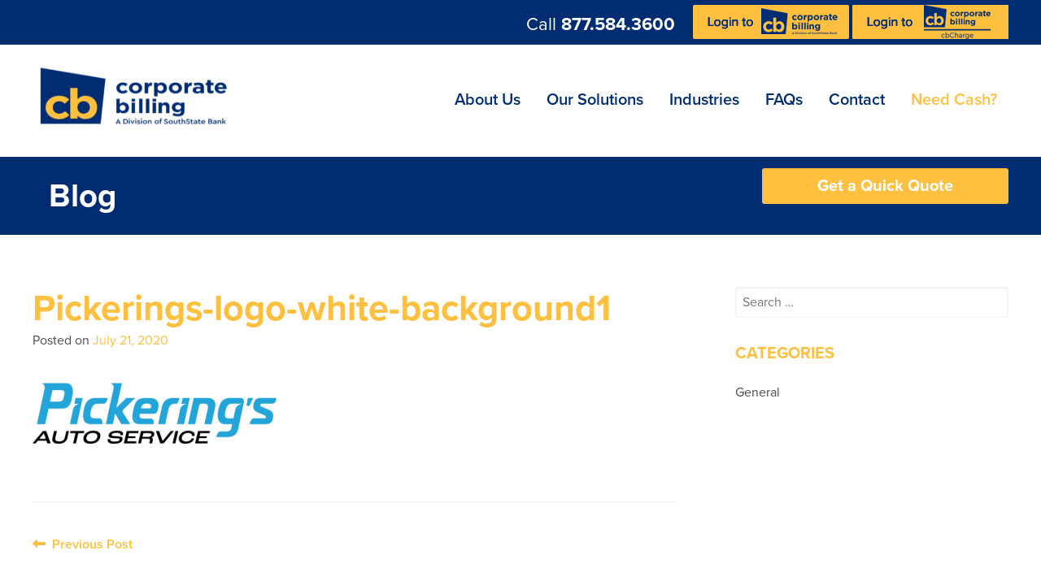

--- FILE ---
content_type: text/html; charset=UTF-8
request_url: https://www.corpbill.com/locations/pickerings-auto-service-lakewood/pickerings-logo-white-background1/
body_size: 6869
content:
<!DOCTYPE html>
<html lang="en-US">
<head>
<!-- Google tag (gtag.js) -->
<script async src="https://www.googletagmanager.com/gtag/js?id=G-8CXTRPRWTS"></script>
<script>
  window.dataLayer = window.dataLayer || [];
  function gtag(){dataLayer.push(arguments);}
  gtag('js', new Date());

  gtag('config', 'G-8CXTRPRWTS');
</script>
<meta charset="UTF-8">
<meta name="viewport" content="width=device-width, initial-scale=1">
<link rel="profile" href="http://gmpg.org/xfn/11">
<link rel="pingback" href="https://www.corpbill.com/xmlrpc.php">

<script>
  (function(d) {
    var config = {
      kitId: 'mct5vxg',
      scriptTimeout: 3000,
      async: true
    },
    h=d.documentElement,t=setTimeout(function(){h.className=h.className.replace(/\bwf-loading\b/g,"")+" wf-inactive";},config.scriptTimeout),tk=d.createElement("script"),f=false,s=d.getElementsByTagName("script")[0],a;h.className+=" wf-loading";tk.src='https://use.typekit.net/'+config.kitId+'.js';tk.async=true;tk.onload=tk.onreadystatechange=function(){a=this.readyState;if(f||a&&a!="complete"&&a!="loaded")return;f=true;clearTimeout(t);try{Typekit.load(config)}catch(e){}};s.parentNode.insertBefore(tk,s)
  })(document);
</script>

<meta name='robots' content='index, follow, max-image-preview:large, max-snippet:-1, max-video-preview:-1' />

	<!-- This site is optimized with the Yoast SEO plugin v22.8 - https://yoast.com/wordpress/plugins/seo/ -->
	<title>Pickerings-logo-white-background1 - Corporate Billing</title>
	<link rel="canonical" href="https://www.corpbill.com/locations/pickerings-auto-service-lakewood/pickerings-logo-white-background1/" />
	<meta property="og:locale" content="en_US" />
	<meta property="og:type" content="article" />
	<meta property="og:title" content="Pickerings-logo-white-background1 - Corporate Billing" />
	<meta property="og:url" content="https://www.corpbill.com/locations/pickerings-auto-service-lakewood/pickerings-logo-white-background1/" />
	<meta property="og:site_name" content="Corporate Billing" />
	<meta property="og:image" content="https://www.corpbill.com/locations/pickerings-auto-service-lakewood/pickerings-logo-white-background1" />
	<meta property="og:image:width" content="426" />
	<meta property="og:image:height" content="107" />
	<meta property="og:image:type" content="image/png" />
	<meta name="twitter:card" content="summary_large_image" />
	<script type="application/ld+json" class="yoast-schema-graph">{"@context":"https://schema.org","@graph":[{"@type":"WebPage","@id":"https://www.corpbill.com/locations/pickerings-auto-service-lakewood/pickerings-logo-white-background1/","url":"https://www.corpbill.com/locations/pickerings-auto-service-lakewood/pickerings-logo-white-background1/","name":"Pickerings-logo-white-background1 - Corporate Billing","isPartOf":{"@id":"https://www.corpbill.com/#website"},"primaryImageOfPage":{"@id":"https://www.corpbill.com/locations/pickerings-auto-service-lakewood/pickerings-logo-white-background1/#primaryimage"},"image":{"@id":"https://www.corpbill.com/locations/pickerings-auto-service-lakewood/pickerings-logo-white-background1/#primaryimage"},"thumbnailUrl":"https://www.corpbill.com/wp-content/uploads/2020/07/Pickerings-logo-white-background1.png","datePublished":"2020-07-21T22:57:35+00:00","dateModified":"2020-07-21T22:57:35+00:00","breadcrumb":{"@id":"https://www.corpbill.com/locations/pickerings-auto-service-lakewood/pickerings-logo-white-background1/#breadcrumb"},"inLanguage":"en-US","potentialAction":[{"@type":"ReadAction","target":["https://www.corpbill.com/locations/pickerings-auto-service-lakewood/pickerings-logo-white-background1/"]}]},{"@type":"ImageObject","inLanguage":"en-US","@id":"https://www.corpbill.com/locations/pickerings-auto-service-lakewood/pickerings-logo-white-background1/#primaryimage","url":"https://www.corpbill.com/wp-content/uploads/2020/07/Pickerings-logo-white-background1.png","contentUrl":"https://www.corpbill.com/wp-content/uploads/2020/07/Pickerings-logo-white-background1.png","width":426,"height":107},{"@type":"BreadcrumbList","@id":"https://www.corpbill.com/locations/pickerings-auto-service-lakewood/pickerings-logo-white-background1/#breadcrumb","itemListElement":[{"@type":"ListItem","position":1,"name":"Home","item":"https://www.corpbill.com/"},{"@type":"ListItem","position":2,"name":"Pickering&#8217;s Auto Service &#8211; Lakewood","item":"https://www.corpbill.com/locations/pickerings-auto-service-lakewood/"},{"@type":"ListItem","position":3,"name":"Pickerings-logo-white-background1"}]},{"@type":"WebSite","@id":"https://www.corpbill.com/#website","url":"https://www.corpbill.com/","name":"Corporate Billing","description":"","potentialAction":[{"@type":"SearchAction","target":{"@type":"EntryPoint","urlTemplate":"https://www.corpbill.com/?s={search_term_string}"},"query-input":"required name=search_term_string"}],"inLanguage":"en-US"}]}</script>
	<!-- / Yoast SEO plugin. -->


<link rel='dns-prefetch' href='//kit.fontawesome.com' />
<link rel='dns-prefetch' href='//cdn.jsdelivr.net' />
<link rel='dns-prefetch' href='//pro.fontawesome.com' />
<link rel='dns-prefetch' href='//use.fontawesome.com' />
<link rel="alternate" type="application/rss+xml" title="Corporate Billing &raquo; Feed" href="https://www.corpbill.com/feed/" />
<link rel="alternate" type="application/rss+xml" title="Corporate Billing &raquo; Comments Feed" href="https://www.corpbill.com/comments/feed/" />
<link rel='stylesheet' id='wp-block-library-css' href='https://www.corpbill.com/wp-includes/css/dist/block-library/style.min.css?ver=d4affad5a8cf329c2ada4426f40583b2' type='text/css' media='all' />
<style id='classic-theme-styles-inline-css' type='text/css'>
/*! This file is auto-generated */
.wp-block-button__link{color:#fff;background-color:#32373c;border-radius:9999px;box-shadow:none;text-decoration:none;padding:calc(.667em + 2px) calc(1.333em + 2px);font-size:1.125em}.wp-block-file__button{background:#32373c;color:#fff;text-decoration:none}
</style>
<style id='global-styles-inline-css' type='text/css'>
body{--wp--preset--color--black: #000000;--wp--preset--color--cyan-bluish-gray: #abb8c3;--wp--preset--color--white: #ffffff;--wp--preset--color--pale-pink: #f78da7;--wp--preset--color--vivid-red: #cf2e2e;--wp--preset--color--luminous-vivid-orange: #ff6900;--wp--preset--color--luminous-vivid-amber: #fcb900;--wp--preset--color--light-green-cyan: #7bdcb5;--wp--preset--color--vivid-green-cyan: #00d084;--wp--preset--color--pale-cyan-blue: #8ed1fc;--wp--preset--color--vivid-cyan-blue: #0693e3;--wp--preset--color--vivid-purple: #9b51e0;--wp--preset--gradient--vivid-cyan-blue-to-vivid-purple: linear-gradient(135deg,rgba(6,147,227,1) 0%,rgb(155,81,224) 100%);--wp--preset--gradient--light-green-cyan-to-vivid-green-cyan: linear-gradient(135deg,rgb(122,220,180) 0%,rgb(0,208,130) 100%);--wp--preset--gradient--luminous-vivid-amber-to-luminous-vivid-orange: linear-gradient(135deg,rgba(252,185,0,1) 0%,rgba(255,105,0,1) 100%);--wp--preset--gradient--luminous-vivid-orange-to-vivid-red: linear-gradient(135deg,rgba(255,105,0,1) 0%,rgb(207,46,46) 100%);--wp--preset--gradient--very-light-gray-to-cyan-bluish-gray: linear-gradient(135deg,rgb(238,238,238) 0%,rgb(169,184,195) 100%);--wp--preset--gradient--cool-to-warm-spectrum: linear-gradient(135deg,rgb(74,234,220) 0%,rgb(151,120,209) 20%,rgb(207,42,186) 40%,rgb(238,44,130) 60%,rgb(251,105,98) 80%,rgb(254,248,76) 100%);--wp--preset--gradient--blush-light-purple: linear-gradient(135deg,rgb(255,206,236) 0%,rgb(152,150,240) 100%);--wp--preset--gradient--blush-bordeaux: linear-gradient(135deg,rgb(254,205,165) 0%,rgb(254,45,45) 50%,rgb(107,0,62) 100%);--wp--preset--gradient--luminous-dusk: linear-gradient(135deg,rgb(255,203,112) 0%,rgb(199,81,192) 50%,rgb(65,88,208) 100%);--wp--preset--gradient--pale-ocean: linear-gradient(135deg,rgb(255,245,203) 0%,rgb(182,227,212) 50%,rgb(51,167,181) 100%);--wp--preset--gradient--electric-grass: linear-gradient(135deg,rgb(202,248,128) 0%,rgb(113,206,126) 100%);--wp--preset--gradient--midnight: linear-gradient(135deg,rgb(2,3,129) 0%,rgb(40,116,252) 100%);--wp--preset--font-size--small: 13px;--wp--preset--font-size--medium: 20px;--wp--preset--font-size--large: 36px;--wp--preset--font-size--x-large: 42px;--wp--preset--spacing--20: 0.44rem;--wp--preset--spacing--30: 0.67rem;--wp--preset--spacing--40: 1rem;--wp--preset--spacing--50: 1.5rem;--wp--preset--spacing--60: 2.25rem;--wp--preset--spacing--70: 3.38rem;--wp--preset--spacing--80: 5.06rem;--wp--preset--shadow--natural: 6px 6px 9px rgba(0, 0, 0, 0.2);--wp--preset--shadow--deep: 12px 12px 50px rgba(0, 0, 0, 0.4);--wp--preset--shadow--sharp: 6px 6px 0px rgba(0, 0, 0, 0.2);--wp--preset--shadow--outlined: 6px 6px 0px -3px rgba(255, 255, 255, 1), 6px 6px rgba(0, 0, 0, 1);--wp--preset--shadow--crisp: 6px 6px 0px rgba(0, 0, 0, 1);}:where(.is-layout-flex){gap: 0.5em;}:where(.is-layout-grid){gap: 0.5em;}body .is-layout-flex{display: flex;}body .is-layout-flex{flex-wrap: wrap;align-items: center;}body .is-layout-flex > *{margin: 0;}body .is-layout-grid{display: grid;}body .is-layout-grid > *{margin: 0;}:where(.wp-block-columns.is-layout-flex){gap: 2em;}:where(.wp-block-columns.is-layout-grid){gap: 2em;}:where(.wp-block-post-template.is-layout-flex){gap: 1.25em;}:where(.wp-block-post-template.is-layout-grid){gap: 1.25em;}.has-black-color{color: var(--wp--preset--color--black) !important;}.has-cyan-bluish-gray-color{color: var(--wp--preset--color--cyan-bluish-gray) !important;}.has-white-color{color: var(--wp--preset--color--white) !important;}.has-pale-pink-color{color: var(--wp--preset--color--pale-pink) !important;}.has-vivid-red-color{color: var(--wp--preset--color--vivid-red) !important;}.has-luminous-vivid-orange-color{color: var(--wp--preset--color--luminous-vivid-orange) !important;}.has-luminous-vivid-amber-color{color: var(--wp--preset--color--luminous-vivid-amber) !important;}.has-light-green-cyan-color{color: var(--wp--preset--color--light-green-cyan) !important;}.has-vivid-green-cyan-color{color: var(--wp--preset--color--vivid-green-cyan) !important;}.has-pale-cyan-blue-color{color: var(--wp--preset--color--pale-cyan-blue) !important;}.has-vivid-cyan-blue-color{color: var(--wp--preset--color--vivid-cyan-blue) !important;}.has-vivid-purple-color{color: var(--wp--preset--color--vivid-purple) !important;}.has-black-background-color{background-color: var(--wp--preset--color--black) !important;}.has-cyan-bluish-gray-background-color{background-color: var(--wp--preset--color--cyan-bluish-gray) !important;}.has-white-background-color{background-color: var(--wp--preset--color--white) !important;}.has-pale-pink-background-color{background-color: var(--wp--preset--color--pale-pink) !important;}.has-vivid-red-background-color{background-color: var(--wp--preset--color--vivid-red) !important;}.has-luminous-vivid-orange-background-color{background-color: var(--wp--preset--color--luminous-vivid-orange) !important;}.has-luminous-vivid-amber-background-color{background-color: var(--wp--preset--color--luminous-vivid-amber) !important;}.has-light-green-cyan-background-color{background-color: var(--wp--preset--color--light-green-cyan) !important;}.has-vivid-green-cyan-background-color{background-color: var(--wp--preset--color--vivid-green-cyan) !important;}.has-pale-cyan-blue-background-color{background-color: var(--wp--preset--color--pale-cyan-blue) !important;}.has-vivid-cyan-blue-background-color{background-color: var(--wp--preset--color--vivid-cyan-blue) !important;}.has-vivid-purple-background-color{background-color: var(--wp--preset--color--vivid-purple) !important;}.has-black-border-color{border-color: var(--wp--preset--color--black) !important;}.has-cyan-bluish-gray-border-color{border-color: var(--wp--preset--color--cyan-bluish-gray) !important;}.has-white-border-color{border-color: var(--wp--preset--color--white) !important;}.has-pale-pink-border-color{border-color: var(--wp--preset--color--pale-pink) !important;}.has-vivid-red-border-color{border-color: var(--wp--preset--color--vivid-red) !important;}.has-luminous-vivid-orange-border-color{border-color: var(--wp--preset--color--luminous-vivid-orange) !important;}.has-luminous-vivid-amber-border-color{border-color: var(--wp--preset--color--luminous-vivid-amber) !important;}.has-light-green-cyan-border-color{border-color: var(--wp--preset--color--light-green-cyan) !important;}.has-vivid-green-cyan-border-color{border-color: var(--wp--preset--color--vivid-green-cyan) !important;}.has-pale-cyan-blue-border-color{border-color: var(--wp--preset--color--pale-cyan-blue) !important;}.has-vivid-cyan-blue-border-color{border-color: var(--wp--preset--color--vivid-cyan-blue) !important;}.has-vivid-purple-border-color{border-color: var(--wp--preset--color--vivid-purple) !important;}.has-vivid-cyan-blue-to-vivid-purple-gradient-background{background: var(--wp--preset--gradient--vivid-cyan-blue-to-vivid-purple) !important;}.has-light-green-cyan-to-vivid-green-cyan-gradient-background{background: var(--wp--preset--gradient--light-green-cyan-to-vivid-green-cyan) !important;}.has-luminous-vivid-amber-to-luminous-vivid-orange-gradient-background{background: var(--wp--preset--gradient--luminous-vivid-amber-to-luminous-vivid-orange) !important;}.has-luminous-vivid-orange-to-vivid-red-gradient-background{background: var(--wp--preset--gradient--luminous-vivid-orange-to-vivid-red) !important;}.has-very-light-gray-to-cyan-bluish-gray-gradient-background{background: var(--wp--preset--gradient--very-light-gray-to-cyan-bluish-gray) !important;}.has-cool-to-warm-spectrum-gradient-background{background: var(--wp--preset--gradient--cool-to-warm-spectrum) !important;}.has-blush-light-purple-gradient-background{background: var(--wp--preset--gradient--blush-light-purple) !important;}.has-blush-bordeaux-gradient-background{background: var(--wp--preset--gradient--blush-bordeaux) !important;}.has-luminous-dusk-gradient-background{background: var(--wp--preset--gradient--luminous-dusk) !important;}.has-pale-ocean-gradient-background{background: var(--wp--preset--gradient--pale-ocean) !important;}.has-electric-grass-gradient-background{background: var(--wp--preset--gradient--electric-grass) !important;}.has-midnight-gradient-background{background: var(--wp--preset--gradient--midnight) !important;}.has-small-font-size{font-size: var(--wp--preset--font-size--small) !important;}.has-medium-font-size{font-size: var(--wp--preset--font-size--medium) !important;}.has-large-font-size{font-size: var(--wp--preset--font-size--large) !important;}.has-x-large-font-size{font-size: var(--wp--preset--font-size--x-large) !important;}
.wp-block-navigation a:where(:not(.wp-element-button)){color: inherit;}
:where(.wp-block-post-template.is-layout-flex){gap: 1.25em;}:where(.wp-block-post-template.is-layout-grid){gap: 1.25em;}
:where(.wp-block-columns.is-layout-flex){gap: 2em;}:where(.wp-block-columns.is-layout-grid){gap: 2em;}
.wp-block-pullquote{font-size: 1.5em;line-height: 1.6;}
</style>
<link rel='stylesheet' id='infodash_frontend-css' href='https://www.corpbill.com/wp-content/plugins/info-dev-infomedia-dashboard-34e2aabdf0b1/assets/css/frontend.css?ver=2.1.0' type='text/css' media='' />
<link rel='stylesheet' id='alert-styles-css' href='https://www.corpbill.com/wp-content/plugins/infomedia-alert-banner/style.css?ver=d4affad5a8cf329c2ada4426f40583b2' type='text/css' media='all' />
<link rel='stylesheet' id='font-awesome-css' href='https://pro.fontawesome.com/releases/v5.13.0/css/all.css?ver=d4affad5a8cf329c2ada4426f40583b2' type='text/css' media='all' />
<link rel='stylesheet' id='slick-css-css' href='//cdn.jsdelivr.net/npm/slick-carousel@1.8.1/slick/slick.css?ver=d4affad5a8cf329c2ada4426f40583b2' type='text/css' media='all' />
<link rel='stylesheet' id='kronos-style-css' href='https://www.corpbill.com/wp-content/themes/kronos/assets/css/theme.css?ver=1739553997' type='text/css' media='all' />
<link rel='stylesheet' id='font-awesome-shim-css' href='https://use.fontawesome.com/releases/v5.13.0/css/v4-shims.css?ver=d4affad5a8cf329c2ada4426f40583b2' type='text/css' media='all' />
<link rel='stylesheet' id='kronos-override-css' href='https://www.corpbill.com/wp-content/themes/kronos/assets/css/custom.css?ver=1717099177' type='text/css' media='all' />
<link rel='stylesheet' id='infodash_admin-css' href='https://www.corpbill.com/wp-content/plugins/info-dev-infomedia-dashboard-34e2aabdf0b1/assets/css/admin.css?ver=2.1.0' type='text/css' media='' />
<script type="text/javascript" src="https://www.corpbill.com/wp-content/plugins/info-dev-infomedia-dashboard-34e2aabdf0b1/assets/js/frontend.js?ver=2.1.0" id="infodash_frontend-js"></script>
<script type="text/javascript" src="https://www.corpbill.com/wp-includes/js/jquery/jquery.min.js?ver=3.7.1" id="jquery-core-js"></script>
<script type="text/javascript" src="https://www.corpbill.com/wp-includes/js/jquery/jquery-migrate.min.js?ver=3.4.1" id="jquery-migrate-js"></script>
<script type="text/javascript" src="https://www.corpbill.com/wp-content/plugins/infomedia-alert-banner/scripts.js?ver=1.0" id="alert-scripts-js"></script>
<script type="text/javascript" src="//cdn.jsdelivr.net/npm/slick-carousel@1.8.1/slick/slick.min.js?ver=d4affad5a8cf329c2ada4426f40583b2" id="slick-js-js"></script>
<script type="text/javascript" src="https://www.corpbill.com/wp-content/themes/kronos/assets/js/scripts.all.js?ver=1592607589" id="kronos-js-js"></script>
<script type="text/javascript" src="//kit.fontawesome.com/da3309157a.js?ver=d4affad5a8cf329c2ada4426f40583b2" id="font-awesome-js-js"></script>
<script type="text/javascript" src="https://www.corpbill.com/wp-content/plugins/info-dev-infomedia-dashboard-34e2aabdf0b1/assets/js/admin.js?ver=2.1.0" id="infodash_admin-js"></script>
<link rel="https://api.w.org/" href="https://www.corpbill.com/wp-json/" /><link rel="alternate" type="application/json" href="https://www.corpbill.com/wp-json/wp/v2/media/1568" /><link rel="EditURI" type="application/rsd+xml" title="RSD" href="https://www.corpbill.com/xmlrpc.php?rsd" />

<link rel='shortlink' href='https://www.corpbill.com/?p=1568' />
<link rel="alternate" type="application/json+oembed" href="https://www.corpbill.com/wp-json/oembed/1.0/embed?url=https%3A%2F%2Fwww.corpbill.com%2Flocations%2Fpickerings-auto-service-lakewood%2Fpickerings-logo-white-background1%2F" />
<link rel="alternate" type="text/xml+oembed" href="https://www.corpbill.com/wp-json/oembed/1.0/embed?url=https%3A%2F%2Fwww.corpbill.com%2Flocations%2Fpickerings-auto-service-lakewood%2Fpickerings-logo-white-background1%2F&#038;format=xml" />
<!-- There is no amphtml version available for this URL. --><link rel="icon" href="https://www.corpbill.com/wp-content/cache/thumbnails/2023/09/cropped-favicon-300x300-1-1-32x32.jpeg" sizes="32x32" />
<link rel="icon" href="https://www.corpbill.com/wp-content/cache/thumbnails/2023/09/cropped-favicon-300x300-1-1-192x192.jpeg" sizes="192x192" />
<link rel="apple-touch-icon" href="https://www.corpbill.com/wp-content/cache/thumbnails/2023/09/cropped-favicon-300x300-1-1-180x180.jpeg" />
<meta name="msapplication-TileImage" content="https://www.corpbill.com/wp-content/cache/thumbnails/2023/09/cropped-favicon-300x300-1-1-270x270.jpeg" />
<style>
    /* Start EasyNews CSS revision 6 */
    
    .en-framed-w2, .en-full-vids iframe{border: 5px solid black; border-radius: 10px;}
    @media(min-width:760px){
     
      .en-framed-w2, .en-full-vids iframe{border: 10px solid black; border-radius: 10px;}
      .en-full-image{clear: left;}
    }
    /* End EasyNews CSS */
	</style><!-- Facebook Pixel Code 
<script>
  !function(f,b,e,v,n,t,s)
  {if(f.fbq)return;n=f.fbq=function(){n.callMethod?
  n.callMethod.apply(n,arguments):n.queue.push(arguments)};
  if(!f._fbq)f._fbq=n;n.push=n;n.loaded=!0;n.version='2.0';
  n.queue=[];t=b.createElement(e);t.async=!0;
  t.src=v;s=b.getElementsByTagName(e)[0];
  s.parentNode.insertBefore(t,s)}(window, document,'script',
  'https://connect.facebook.net/en_US/fbevents.js');
  fbq('init', '2052951648278861');
  fbq('track', 'PageView');
</script>
<noscript><img height="1" width="1" style="display:none"
  src="https://www.facebook.com/tr?id=2052951648278861&ev=PageView&noscript=1"
/></noscript>
 End Facebook Pixel Code -->
</head>

<body class="attachment attachment-template-default single single-attachment postid-1568 attachmentid-1568 attachment-png post-pickerings-logo-white-background1 post_parent-pickerings-auto-service-lakewood">

    <nav id="mobilemenu" data-navigation-handle="#handle" data-navigation-content=".site-wrap">
        <div id="menu" class="menu-main-menu-container"><ul id="menu-main-menu" class="menu"><li id="menu-item-79" class="menu-item menu-item-type-post_type menu-item-object-page menu-item-has-children menu-item-79"><a href="https://www.corpbill.com/about-us/">About Us</a>
<ul class="sub-menu">
	<li id="menu-item-6444" class="menu-item menu-item-type-post_type menu-item-object-page menu-item-6444"><a href="https://www.corpbill.com/meet-our-team/">Meet Our Team</a></li>
</ul>
</li>
<li id="menu-item-96" class="menu-item menu-item-type-post_type menu-item-object-page menu-item-has-children menu-item-96"><a href="https://www.corpbill.com/our-solutions/">Our Solutions</a>
<ul class="sub-menu">
	<li id="menu-item-101" class="menu-item menu-item-type-post_type menu-item-object-page menu-item-101"><a href="https://www.corpbill.com/our-solutions/recourse-billing/">Recourse Billing</a></li>
	<li id="menu-item-100" class="menu-item menu-item-type-post_type menu-item-object-page menu-item-100"><a href="https://www.corpbill.com/our-solutions/non-recourse-billing/">Non-Recourse Billing</a></li>
	<li id="menu-item-2522" class="menu-item menu-item-type-post_type menu-item-object-page menu-item-2522"><a href="https://www.corpbill.com/our-solutions/cbcharge/">cbCharge</a></li>
</ul>
</li>
<li id="menu-item-89" class="menu-item menu-item-type-post_type menu-item-object-page menu-item-has-children menu-item-89"><a href="https://www.corpbill.com/industries/">Industries</a>
<ul class="sub-menu">
	<li id="menu-item-90" class="menu-item menu-item-type-post_type menu-item-object-page menu-item-90"><a href="https://www.corpbill.com/industries/automotive-truck-dealerships/">Automotive / Truck Dealerships</a></li>
	<li id="menu-item-93" class="menu-item menu-item-type-post_type menu-item-object-page menu-item-93"><a href="https://www.corpbill.com/industries/repair-shops/">Repair Shops &#038; Parts Distributors</a></li>
	<li id="menu-item-92" class="menu-item menu-item-type-post_type menu-item-object-page menu-item-92"><a href="https://www.corpbill.com/industries/oil-gas/">Oil &#038; Gas</a></li>
	<li id="menu-item-91" class="menu-item menu-item-type-post_type menu-item-object-page menu-item-91"><a href="https://www.corpbill.com/industries/manufacturing-maintenance/">Manufacturing &#038; Industrial Maintenance</a></li>
	<li id="menu-item-94" class="menu-item menu-item-type-post_type menu-item-object-page menu-item-94"><a href="https://www.corpbill.com/industries/transportation/">Transportation</a></li>
	<li id="menu-item-4075" class="menu-item menu-item-type-post_type menu-item-object-page menu-item-4075"><a href="https://www.corpbill.com/industries/staffing/">Staffing</a></li>
	<li id="menu-item-4074" class="menu-item menu-item-type-post_type menu-item-object-page menu-item-4074"><a href="https://www.corpbill.com/industries/storm-response-utility-restoration-and-maintenance-services/">Storm Response, Utility Restoration and Maintenance Services</a></li>
</ul>
</li>
<li id="menu-item-83" class="menu-item menu-item-type-post_type menu-item-object-page menu-item-83"><a href="https://www.corpbill.com/faqs/">FAQs</a></li>
<li id="menu-item-82" class="menu-item menu-item-type-post_type menu-item-object-page menu-item-82"><a href="https://www.corpbill.com/contact/">Contact</a></li>
<li id="menu-item-95" class="ncash menu-item menu-item-type-post_type menu-item-object-page menu-item-95"><a href="https://www.corpbill.com/apply-now/">Need Cash?</a></li>
</ul></div>        <div class="hcall">Call <a href="tel:877.584.3600">877.584.3600</a></div>
                                    <a href="https://cbcentral.corpbill.com " title="Login to Corporate Billing" target="_blank">
                    <img width="192" height="42" src="https://www.corpbill.com/wp-content/uploads/2024/04/login-cbill-01_2024.png" class="attachment-full size-full" alt="" decoding="async" />                </a>
                            <a href="https://portal.cbcharge.com/Home/Login" title="Login to CB Charge" target="_blank">
                    <img width="192" height="42" src="https://www.corpbill.com/wp-content/uploads/2024/07/login-cbc.png" class="attachment-full size-full" alt="" decoding="async" />                </a>
                        <a href="/contact/" class="button headerbutton mobilebutton">Get a Quick Quote</a>
            </nav>
    <div class="site-wrap">
        <div class="topbar">
            <div class="container">
                <h4 id="handle"></h4>
                <div class="topbarct">
                    <span>Call <a href="tel:877.584.3600">877.584.3600</a></span>
                                                                        <a href="https://cbcentral.corpbill.com " title="Login to Corporate Billing">
                                <img width="192" height="42" src="https://www.corpbill.com/wp-content/uploads/2024/04/login-cbill-01_2024.png" class="attachment-full size-full" alt="" decoding="async" />                            </a>
                                                    <a href="https://portal.cbcharge.com/Home/Login" title="Login to CB Charge">
                                <img width="192" height="42" src="https://www.corpbill.com/wp-content/uploads/2024/07/login-cbc.png" class="attachment-full size-full" alt="" decoding="async" />                            </a>
                                                            </div>
            </div>
        </div>
	    <div class="site-header">
            <div class="container">
        		    <h1 id="site-title"><a href="https://www.corpbill.com/" rel="home">Corporate Billing</a></h1>
        		    <p class="site-description"></p>
                <div id="menu" class="menu-main-menu-container"><ul id="menu-main-menu-1" class="menu"><li class="menu-item menu-item-type-post_type menu-item-object-page menu-item-has-children menu-item-79"><a href="https://www.corpbill.com/about-us/">About Us</a>
<ul class="sub-menu">
	<li class="menu-item menu-item-type-post_type menu-item-object-page menu-item-6444"><a href="https://www.corpbill.com/meet-our-team/">Meet Our Team</a></li>
</ul>
</li>
<li class="menu-item menu-item-type-post_type menu-item-object-page menu-item-has-children menu-item-96"><a href="https://www.corpbill.com/our-solutions/">Our Solutions</a>
<ul class="sub-menu">
	<li class="menu-item menu-item-type-post_type menu-item-object-page menu-item-101"><a href="https://www.corpbill.com/our-solutions/recourse-billing/">Recourse Billing</a></li>
	<li class="menu-item menu-item-type-post_type menu-item-object-page menu-item-100"><a href="https://www.corpbill.com/our-solutions/non-recourse-billing/">Non-Recourse Billing</a></li>
	<li class="menu-item menu-item-type-post_type menu-item-object-page menu-item-2522"><a href="https://www.corpbill.com/our-solutions/cbcharge/">cbCharge</a></li>
</ul>
</li>
<li class="menu-item menu-item-type-post_type menu-item-object-page menu-item-has-children menu-item-89"><a href="https://www.corpbill.com/industries/">Industries</a>
<ul class="sub-menu">
	<li class="menu-item menu-item-type-post_type menu-item-object-page menu-item-90"><a href="https://www.corpbill.com/industries/automotive-truck-dealerships/">Automotive / Truck Dealerships</a></li>
	<li class="menu-item menu-item-type-post_type menu-item-object-page menu-item-93"><a href="https://www.corpbill.com/industries/repair-shops/">Repair Shops &#038; Parts Distributors</a></li>
	<li class="menu-item menu-item-type-post_type menu-item-object-page menu-item-92"><a href="https://www.corpbill.com/industries/oil-gas/">Oil &#038; Gas</a></li>
	<li class="menu-item menu-item-type-post_type menu-item-object-page menu-item-91"><a href="https://www.corpbill.com/industries/manufacturing-maintenance/">Manufacturing &#038; Industrial Maintenance</a></li>
	<li class="menu-item menu-item-type-post_type menu-item-object-page menu-item-94"><a href="https://www.corpbill.com/industries/transportation/">Transportation</a></li>
	<li class="menu-item menu-item-type-post_type menu-item-object-page menu-item-4075"><a href="https://www.corpbill.com/industries/staffing/">Staffing</a></li>
	<li class="menu-item menu-item-type-post_type menu-item-object-page menu-item-4074"><a href="https://www.corpbill.com/industries/storm-response-utility-restoration-and-maintenance-services/">Storm Response, Utility Restoration and Maintenance Services</a></li>
</ul>
</li>
<li class="menu-item menu-item-type-post_type menu-item-object-page menu-item-83"><a href="https://www.corpbill.com/faqs/">FAQs</a></li>
<li class="menu-item menu-item-type-post_type menu-item-object-page menu-item-82"><a href="https://www.corpbill.com/contact/">Contact</a></li>
<li class="ncash menu-item menu-item-type-post_type menu-item-object-page menu-item-95"><a href="https://www.corpbill.com/apply-now/">Need Cash?</a></li>
</ul></div>            </div>
        </div>
                            <header class="page-header">
                <div class="container">
					                        <h1 class="page-title">Blog</h1>
                                        											                            <a href="/contact/" class="button headerbutton">Get a Quick Quote</a>
                                               
                                    </div>
            </header><!-- .entry-header -->
        
<div class="container has-sidebar">
<div class="blogsingle">

	
	    <div class="main">
		
<article id="post-1568" class="post-1568 attachment type-attachment status-inherit hentry">
	<header class="entry-header">
		<h1 class="entry-title">Pickerings-logo-white-background1</h1>
		<div class="entry-meta">
			<span class="posted-on">Posted on <a href="https://www.corpbill.com/locations/pickerings-auto-service-lakewood/pickerings-logo-white-background1/" rel="bookmark"><time class="entry-date published updated" datetime="2020-07-21T22:57:35+00:00">July 21, 2020</time></a></span>		</div><!-- .entry-meta -->
	</header><!-- .entry-header -->

	<div class="entry-content">
				<p class="attachment"><a href='https://www.corpbill.com/wp-content/uploads/2020/07/Pickerings-logo-white-background1.png'><img decoding="async" width="300" height="75" src="https://www.corpbill.com/wp-content/uploads/2020/07/Pickerings-logo-white-background1-300x75.png" class="attachment-medium size-medium" alt="" srcset="https://www.corpbill.com/wp-content/uploads/2020/07/Pickerings-logo-white-background1-300x75.png 300w, https://www.corpbill.com/wp-content/uploads/2020/07/Pickerings-logo-white-background1.png 426w" sizes="(max-width: 300px) 100vw, 300px" /></a></p>
			</div><!-- .entry-content -->

	<footer class="entry-footer">
			</footer><!-- .entry-footer -->
</article><!-- #post-## -->


		    <nav class="navigation post-navigation" role="navigation">
        <h2 class="screen-reader-text">Post navigation</h2>
        <div class="nav-links">
            <div class="nav-previous"><a href="https://www.corpbill.com/locations/pickerings-auto-service-lakewood/" rel="prev"><i class="fa fa-long-arrow-left" aria-hidden="true"></i>&nbsp; Previous Post</a></div>        </div><!-- .nav-links -->
    </nav><!-- .navigation -->
    
	    </div>
		
	

	<div class="sidebar">
		<aside id="search-2" class="widget widget_search"><form role="search" method="get" class="search-form" action="https://www.corpbill.com/">
				<label>
					<span class="screen-reader-text">Search for:</span>
					<input type="search" class="search-field" placeholder="Search &hellip;" value="" name="s" />
				</label>
				<input type="submit" class="search-submit" value="Search" />
			</form></aside><aside id="categories-2" class="widget widget_categories"><h4 class="widget-title">Categories</h4>
			<ul>
					<li class="cat-item cat-item-1"><a href="https://www.corpbill.com/category/general/">General</a>
</li>
			</ul>

			</aside>	</div>
</div>

</div>
                
    <footer class="site-footer" role="contentinfo">
        <div class="container">
            <div class="footer-left">
                <div class="fmenu">
                    <span>Company Links</span>
                    <div id="menu" class="menu-company-links-submenu-container"><ul id="menu-company-links-submenu" class="menu"><li id="menu-item-138" class="menu-item menu-item-type-post_type menu-item-object-page menu-item-138"><a href="https://www.corpbill.com/careers/">Careers</a></li>
<li id="menu-item-140" class="menu-item menu-item-type-post_type menu-item-object-page menu-item-140"><a href="https://www.corpbill.com/faqs/">FAQs</a></li>
<li id="menu-item-139" class="menu-item menu-item-type-post_type menu-item-object-page menu-item-139"><a href="https://www.corpbill.com/privacy-policy/">Privacy Policy</a></li>
</ul></div>                </div>
                <div class="fmenu">
                    <span>Services</span>
                    <div id="menu" class="menu-services-submenu-container"><ul id="menu-services-submenu" class="menu"><li id="menu-item-144" class="menu-item menu-item-type-post_type menu-item-object-page menu-item-144"><a href="https://www.corpbill.com/our-solutions/non-recourse-billing/">Non-Recourse Billing</a></li>
<li id="menu-item-145" class="menu-item menu-item-type-post_type menu-item-object-page menu-item-145"><a href="https://www.corpbill.com/our-solutions/recourse-billing/">Recourse Billing</a></li>
<li id="menu-item-2524" class="menu-item menu-item-type-post_type menu-item-object-page menu-item-2524"><a href="https://www.corpbill.com/our-solutions/cbcharge/">cbCharge</a></li>
<li id="menu-item-142" class="menu-item menu-item-type-post_type menu-item-object-page menu-item-142"><a href="https://www.corpbill.com/forms-applications/">Forms &#038; Applications</a></li>
</ul></div>                </div>
                <div class="clear"></div>
                                    <ul class="affiliations">
                                            <li>
                            <a href="https://www.southstatebank.com/" title="SouthState Bank" target="_blank">
                                <img width="4167" height="1199" src="https://www.corpbill.com/wp-content/uploads/2024/05/southstate-footer-grey.png" class="attachment-full size-full" alt="" decoding="async" loading="lazy" srcset="https://www.corpbill.com/wp-content/uploads/2024/05/southstate-footer-grey.png 4167w, https://www.corpbill.com/wp-content/uploads/2024/05/southstate-footer-grey-300x86.png 300w, https://www.corpbill.com/wp-content/uploads/2024/05/southstate-footer-grey-1024x295.png 1024w, https://www.corpbill.com/wp-content/uploads/2024/05/southstate-footer-grey-768x221.png 768w, https://www.corpbill.com/wp-content/uploads/2024/05/southstate-footer-grey-1536x442.png 1536w, https://www.corpbill.com/wp-content/uploads/2024/05/southstate-footer-grey-2048x589.png 2048w" sizes="(max-width: 4167px) 100vw, 4167px" />                            </a>
                        </li>
                                            <li>
                            <a href="https://www.factoring.org/" title="International Factoring Association" target="_blank">
                                <img width="103" height="74" src="https://www.corpbill.com/wp-content/uploads/2017/07/IFA.png" class="attachment-full size-full" alt="" decoding="async" loading="lazy" />                            </a>
                        </li>
                    					<!--<p> South State Bank & CenterState Bank, N.A have merged to become South State Bank, N.A. <br> Please visit bankingforward.com to learn more.</p>-->
                    </ul>
                            </div>
            <div class="footer-right">
                <span class="fct"><h3>No Long-term Contracts.</h3>
<h3>No Hidden Fees.</h3>
<h3>No Hassle.</h3>
<p>Get the money you’ve earned, fast. It’s our guarantee.</p>
</span>
                <span class="callus">Call us today <a href="tel:877.584.3600">877.584.3600</a></span>


                                    <ul class="socme">
                                            <li>
                            <a href="https://www.facebook.com/corpbill" title="" target="_blank">
                                <i class="fa-brands fa-facebook" aria-hidden="true"></i>
                            </a>
                        </li>
                                            <li>
                            <a href="https://x.com/corpbill" title="" target="_blank">
                                <i class="fa-brands fa-square-x-twitter" aria-hidden="true"></i>
                            </a>
                        </li>
                                            <li>
                            <a href="https://www.linkedin.com/company/corporate-billing" title="" target="_blank">
                                <i class="fa-brands fa-linkedin" aria-hidden="true"></i>
                            </a>
                        </li>
                                        </ul>
                
                <div class="site-info">
                    Copyright &copy; 2026                    <a href="https://www.corpbill.com">Corporate Billing</a><br />
                    Web Development By <a href="http://infomedia.com" onclick="_gaq.push(['_trackEvent', 'outbound-widget', 'https://infomedia.com', 'Infomedia']);" >Infomedia</a>
                </div>

            </div>
        </div>
    </footer>
    </div><!--//.site-wrap -->

</body>
</html>


--- FILE ---
content_type: text/css
request_url: https://www.corpbill.com/wp-content/themes/kronos/assets/css/custom.css?ver=1717099177
body_size: 2428
content:
/* This stylesheet is meant to override SASS styles. Please place them below.  To activate, uncomment line 12 in ../inc/scripts.php */

/* /tasks/63519 */
.page-id-6082 {
	.topbar {
		display: none;
	}
	#menu {
		display: none;
	}
	.site-header {
		padding-top: 0;
	}
	.site-header #site-title {
		float: none;
		text-align: center;
		margin-left: auto !important;
		margin-right: auto !important;
	}
}
/* /tasks/63519 */

/*.site-header #site-title {
	background-image: url('/wp-content/uploads/2024/02/logo-new.png') !important;
	background-size: 256px 102px !important;
}
.site-header #site-title a {
	height: 102px !important;
	width: 256px !important;
} */
/* /tasks/58193 */
.page-id-5840 .page-header .button.headerbutton {
	display: none;
}
.page-id-5840 .page-header {
	background: #000000;
}

.page-id-5830 .page-header .button.headerbutton {
	display: none;
}
.page-id-5830 .page-header {
	background: #000000;
}
/* /tasks/58193 */

.page-template-page-client-form #menu-main-menu-1 {

	display: none;

}


/* remove footer on Corporate Billing Credit Application page */
.post-corporate-billing-credit-application .site-footer .container {

	display: none;

}

/* remove menu links on Corporate Billing Credit Application page */
.post-corporate-billing-credit-application .site-header .container .menu-main-menu-container {

	display: none !important; 

}

/* move homepage link to right side on Corporate Billing Credit Application page */
.post-corporate-billing-credit-application .site-header #site-title {

	float: right;

}



/* remove footer on Custom Client Credit Application page*/
.page-template-page-client-form .site-footer .container {

	display: none;

}

/* remove menu links on Custom Client Credit Application page */
.page-template-page-client-form .site-header .container .menu-main-menu-container {

	display: none !important; 

}

/* add labels back to Gravity Form on Custom Client Credit Application page */
/*.page-template-page-client-form .gfield_label {

	display: unset !important;

}*/

.page-template-page-client-form #field_16_60 .gfield_label {

	display: unset !important;

}

.page-template-page-client-form #field_16_9 .gfield_label {

	display: unset !important;

}

.page-template-page-client-form #field_16_8 .gfield_label {

	display: unset !important;

}

.page-template-page-client-form #field_16_13 .gfield_label {

	display: unset !important;

}

.page-template-page-client-form #field_16_14 .gfield_label {

	display: unset !important;

}

.page-template-page-client-form #field_16_50 .gfield_label {

	display: unset !important;

}

.page-template-page-client-form #field_16_17 .gfield_label {

	display: unset !important;

}

.page-template-page-client-form #field_16_19 .gfield_label {

	display: unset !important;

}

.page-template-page-client-form #field_16_21 .gfield_label {

	display: unset !important;

}

.show-labels .gfield_label, .show-labels .field_sublabel_below .ginput_complex.ginput_container label {
	display: block !important;
}


/* move homepage link to right side on Custom Client Credit Application page */
.page-template-page-client-form .site-header #site-title {

	float: right;

}

.page-template-page-client-form .headerbutton {

	margin-top: 10px;

}

.cbc-cta {
	width: 100%;
	background: #e8e7e7;
	text-align: center;
	padding: 55px;
}

.cbc-cta-img {
	padding: 15px 0;
}


/* Formatting new forms Dealer cbCharge Service Provider Enrollment and Collison Shop cbCharge Commercial Charge Account Enrollment */

.page-id-852 #field_18_4 .gfield_label, .page-id-850 #field_17_4 .gfield_label, 
.page-id-852 #field_18_5 .gfield_label, .page-id-850 #field_17_5 .gfield_label, 
.page-id-852 #field_18_6 .gfield_label, .page-id-850 #field_17_6 .gfield_label,
.page-id-852 #field_18_23 .gfield_label, .page-id-850 #field_17_23 .gfield_label,
.page-id-852 #field_18_30 .gfield_label, .page-id-850 #field_17_30 .gfield_label,

.page-id-852 #field_18_17 .gfield_label, .page-id-850 #field_17_17 .gfield_label,
.page-id-852 #field_18_18 .gfield_label, .page-id-850 #field_17_18 .gfield_label,
.page-id-852 #input_18_6_1_container, .page-id-852 #input_18_4_1_container,
.page-id-850 #input_17_6_1_container, .page-id-850 #input_17_4_1_container {
	display: block !important;
}

.entry-content .webinar {
	display: -ms-flexbox;
	display: -webkit-flex;
	display: flex;
	flex-wrap: wrap;
}
.entry-content .webinar .webinar-details {
	width: 100%;
}
.entry-content .webinar .webinar-form {
	width: 100%;
}
.webinar-form .gform_wrapper .top_label input.medium, .gform_wrapper .top_label select.medium {
	width: 100%;
}
.webinar-form .gform_wrapper .gform_footer {
	text-align: center;
}
.webinar-form .gform_wrapper .gform_footer .button {
	padding: 16px 50px;
	margin: 0;
}
@media screen  and (min-width: 768px) {
	.entry-content .webinar {
		flex-wrap: nowrap;
	}	
	.entry-content .webinar .webinar-details {
		width: 60%;
	}
	.entry-content .webinar .webinar-form {
		width: 40%;
	}	
}

.show-label label {
	display: block !important;
}

.cbc-cta2 .cbc-cta-img {
	max-width: 100%;
}
.cbc-cta2 h1 {
	color: #FFBF3F
}
.cbc-video {
	background: white;
}
.dual-buttons {
	display: -webkit-flex;
	display: -ms-flexbox;
	display: flex;
	flex-wrap: wrap;
	justify-content: center;
}
.dual-buttons p { 
	margin: 30px 0px 20px;
}
.dual-buttons a { 
	text-align: center;
}
.dual-buttons .button { 
    padding: 16px 20px;
    max-width: 430px;
}
@media screen and (min-width: 1060px) { 
	.dual-buttons {
		flex-wrap: nowrap;
		justify-content: space-around;
	}
	.cbc-cta2 .cbc-cta-img {
		max-width: 850px;
	}	
}



/* Cognito Forms */

.cog-form__container button.cog-button--save{
	color: #FFBF3F !important;
}
.cog-page__navigation button.cog-button--back .cog-button__text {
	color: #FFBF3F !important;	
}
.cognito fieldset {
	background: none;
}

.cognito label, .cognito legend {
	/* font-weight: 400 !important; */
	font-size: 16px !important;
	font-family: "proxima-nova","Helvetica Neue","Helvetica","Roboto","Arial",sans-serif !important;
    line-height: 1.3 !important;
}

.cognito .c-readonly .c-content {
	font-size: 16px;
}

.cognito .c-forms-logo {
	display: none;
}

.page-id-4088,.page-id-4095 .cognito .c-forms-logo {
	display: block !important;
}
.page-id-4095 .cognito .c-forms-logo {
	display: block !important;
}

.cognito .c-forms-form .c-button.c-save-resume-button {
	background-color: #D95400 !important;
}

.cognito .c-field[data-field=NAPAMemberNumber] {
	display: none;
}




/* CBCarge Partners */
.post-cbcharge .partner {
	padding: 55px;
}

/* .post-cbcharge .partner.odd {
}

.post-cbcharge .partner.even {
	background-color: #e8e7e7;
}

.post-cbcharge .partner .title {
	color: #FFBF3F;
	font-size: 35px;
	text-align: center;
}

.post-cbcharge .partner .images {
	text-align: center;
	margin: 30px 0;
}

.post-cbcharge .partner .images img {
	max-height: 400px;
	display: inline-block;
	margin: 0 10px;
}

.post-cbcharge .partner .text {
	text-align: center;
}

.post-cbcharge .partner .buttons {
	display: flex;
	flex-wrap: wrap;
	justify-content: center;
	width: 100%;
}

.post-cbcharge .partner .buttons .button {
	min-width: 300px;
	max-width: 510px;
	margin: 10px 20px;
	padding: 16px 20px;
	text-align: center;
	display: flex;
	align-items: center;
	justify-content: center;
} */

#napa-member-number {
	vertical-align: middle;
	white-space: nowrap;
	background-color: #fff;
	box-shadow: inset 0 1px 3px rgba(0,0,0,0.06);
	box-sizing: border-box;
	transition: border-color;
	display: block;
	width: 250px;
	margin: 0;
	font-size: 100%;
	border: 1px solid #ccc;
	-webkit-appearance: none;
	height: auto;
	font-family: Arial,Helvetica,sans-serif;
	font-weight: normal;
	border-radius: 6px;
	padding: 10px;
}


.gform_wrapper .gfield_repeater_buttons .add_repeater_item_text, .gform_wrapper .gfield_repeater_buttons .remove_repeater_item_text {
	display: inline-block;
	height: auto;
	padding: 8px 30px;
	color: #fff !important;
	font-family: "proxima-nova","Helvetica Neue","Helvetica","Roboto","Arial",sans-serif;
	font-size: 16px;
	font-weight: 700;
	line-height: 1;
	text-transform: none;
	text-decoration: none;
	background: #FFBF3F;
	-webkit-box-shadow: 1px 2px 1px 0px rgba(0,0,0,0.25);
	-moz-box-shadow: 1px 2px 1px 0px rgba(0,0,0,0.25);
	box-shadow: 1px 2px 1px 0px rgba(0,0,0,0.25);
}
.gfield_repeater_buttons .add_repeater_item_text:hover, .gfield_repeater_buttons .remove_repeater_item_text:hover {
	color: #fff;
	text-decoration: none;
	background: #ff9400;
	transition: all .25s ease;
}
.gform_wrapper li.gfield .gfield_repeater_wrapper fieldset {
	padding: 0 20px 20px 20px;
}
.gfield_repeater_item {
	display: flex;
	flex-wrap: wrap;
	justify-content: center;
}
.gfield_repeater_buttons {
	flex-basis: 100%;
	display: flex;
	justify-content: space-evenly;
}
.gfield_repeater_cell {
	margin: 10px;
}
.gfield_repeater_cell {
	padding-top: 5px;
}
.gfield_repeater_items .gfield_repeater_cell .clear-multi .ginput_container {
	margin-top: 0;
}


.site-footer .footer-left .affiliations {
    font-size: 11px;
}
.site-footer .footer-left .affiliations p {
    clear: both;
    display: block;
    text-align: left;
    padding-top: 20px;
}

.site-footer .footer-left .affiliations li {
    width: 48% !important;
    margin: 0 2% 0 0 !important;
}

@media screen and (min-width: 48em) { 
	.site-footer .footer-right .socme {
    	margin: 71px 0 20px !important;
	}	
}

.main .subtitle {
    font-size: 24px !important;
}

.indbar {
    padding: 50px 0 !important;
}

 .page-id-61 .affiliate-btn {
	display: none;
 }

 .page-id-60 .affiliate-btn {
	display: none;
 }

.page-template-page-thewayfleetspay #tw-hero {
	margin-bottom: 50px;
	padding-top: 80px;
	padding-bottom: 40px;
}
.page-template-page-thewayfleetspay #tw-footer {
	padding-top: 80px;
	padding-bottom: 40px;
}

.page-template-page-thewayfleetspay #tw-hero .container {
	display: flex;
	flex-direction: column;
	align-items: center;
}
.page-template-page-thewayfleetspay #tw-footer .container {
	display: flex;
	flex-direction: column;
	align-items: center;
	
}
.page-template-page-thewayfleetspay #tw-hero .container h1 {
	color: white;
}
.page-template-page-thewayfleetspay #tw-footer .container h1 {
	color: white;
}
.twlogo {
	max-width: 325px;
}

.button-dark {
	padding: 8px 20px;
	font-size: 17px;
	background: rgba(0, 0, 0, .3);
	color: white;
}

@media (min-width: 900px) {
	.cdchargetwbody {
		float: right;
		margin-right: 150px;
	}
}
@media (min-width: 1200px) {
	.cdchargetwbody {
		
		margin-right: 250px;
	}
}

@media (min-width: 600px) {
	.button-dark {
		padding: 12px 40px;
		font-size: 18px;
	}
}

@media (min-width: 767px) {
	.button-dark {
		padding: 16px 70px;
		font-size: 24px;
	}
}

.button-dark:hover {
	background: rgba(0, 0, 0, .5);
	color: white;
}

html .cog-cognito--styled .cog-signature__toggle-buttons [disabled],
:root:root:root:root:root .cog-cognito--styled .cog-signature__toggle-buttons span {
	color: #000;
}

html .cog-cognito--styled .el-upload-dragger .cog-button__text {
	color: #000 !important;
}

.site-header #site-title {
	background-image: url('/wp-content/uploads/2024/02/logo-new-e1707259250857.png');
}

.site-footer .footer-left .affiliations li:first-child img {
	width: 190px;
}

--- FILE ---
content_type: application/javascript
request_url: https://www.corpbill.com/wp-content/themes/kronos/assets/js/scripts.all.js?ver=1592607589
body_size: 11805
content:
/*! formstone v1.3.3 [core.js] 2017-04-18 | GPL-3.0 License | formstone.it */

!function(a){"function"==typeof define&&define.amd?define(["jquery"],a):a(jQuery)}(function(a){"use strict";function b(a){p.Plugins[a].initialized||(p.Plugins[a].methods._setup.call(document),p.Plugins[a].initialized=!0)}function c(a,b,c,d){var e,f={raw:{}};d=d||{};for(e in d)d.hasOwnProperty(e)&&("classes"===a?(f.raw[d[e]]=b+"-"+d[e],f[d[e]]="."+b+"-"+d[e]):(f.raw[e]=d[e],f[e]=d[e]+"."+b));for(e in c)c.hasOwnProperty(e)&&("classes"===a?(f.raw[e]=c[e].replace(/{ns}/g,b),f[e]=c[e].replace(/{ns}/g,"."+b)):(f.raw[e]=c[e].replace(/.{ns}/g,""),f[e]=c[e].replace(/{ns}/g,b)));return f}function d(){var a,b={WebkitTransition:"webkitTransitionEnd",MozTransition:"transitionend",OTransition:"otransitionend",transition:"transitionend"},c=["transition","-webkit-transition"],d={transform:"transform",MozTransform:"-moz-transform",OTransform:"-o-transform",msTransform:"-ms-transform",webkitTransform:"-webkit-transform"},e="transitionend",f="",g="",h=document.createElement("div");for(a in b)if(b.hasOwnProperty(a)&&a in h.style){e=b[a],p.support.transition=!0;break}s.transitionEnd=e+".{ns}";for(a in c)if(c.hasOwnProperty(a)&&c[a]in h.style){f=c[a];break}p.transition=f;for(a in d)if(d.hasOwnProperty(a)&&d[a]in h.style){p.support.transform=!0,g=d[a];break}p.transform=g}function e(){p.windowWidth=p.$window.width(),p.windowHeight=p.$window.height(),t=o.startTimer(t,u,f)}function f(){for(var a in p.ResizeHandlers)p.ResizeHandlers.hasOwnProperty(a)&&p.ResizeHandlers[a].callback.call(window,p.windowWidth,p.windowHeight)}function g(){if(p.support.raf){p.window.requestAnimationFrame(g);for(var a in p.RAFHandlers)p.RAFHandlers.hasOwnProperty(a)&&p.RAFHandlers[a].callback.call(window)}}function h(a,b){return parseInt(a.priority)-parseInt(b.priority)}var i,j,k,l="undefined"!=typeof window?window:this,m=l.document,n=function(){this.Version="1.3.3",this.Plugins={},this.DontConflict=!1,this.Conflicts={fn:{}},this.ResizeHandlers=[],this.RAFHandlers=[],this.window=l,this.$window=a(l),this.document=m,this.$document=a(m),this.$body=null,this.windowWidth=0,this.windowHeight=0,this.fallbackWidth=1024,this.fallbackHeight=768,this.userAgent=window.navigator.userAgent||window.navigator.vendor||window.opera,this.isFirefox=/Firefox/i.test(this.userAgent),this.isChrome=/Chrome/i.test(this.userAgent),this.isSafari=/Safari/i.test(this.userAgent)&&!this.isChrome,this.isMobile=/Android|webOS|iPhone|iPad|iPod|BlackBerry/i.test(this.userAgent),this.isIEMobile=/IEMobile/i.test(this.userAgent),this.isFirefoxMobile=this.isFirefox&&this.isMobile,this.transform=null,this.transition=null,this.support={file:!!(window.File&&window.FileList&&window.FileReader),history:!!(window.history&&window.history.pushState&&window.history.replaceState),matchMedia:!(!window.matchMedia&&!window.msMatchMedia),pointer:!!window.PointerEvent,raf:!(!window.requestAnimationFrame||!window.cancelAnimationFrame),touch:!!("ontouchstart"in window||window.DocumentTouch&&document instanceof window.DocumentTouch),transition:!1,transform:!1}},o={killEvent:function(a,b){try{a.preventDefault(),a.stopPropagation(),b&&a.stopImmediatePropagation()}catch(a){}},killGesture:function(a){try{a.preventDefault()}catch(a){}},lockViewport:function(b){v[b]=!0,a.isEmptyObject(v)||w||(i.length?i.attr("content",k):i=a("head").append('<meta name="viewport" content="'+k+'">'),p.$body.on(s.gestureChange,o.killGesture).on(s.gestureStart,o.killGesture).on(s.gestureEnd,o.killGesture),w=!0)},unlockViewport:function(b){"undefined"!==a.type(v[b])&&delete v[b],a.isEmptyObject(v)&&w&&(i.length&&(j?i.attr("content",j):i.remove()),p.$body.off(s.gestureChange).off(s.gestureStart).off(s.gestureEnd),w=!1)},startTimer:function(a,b,c,d){return o.clearTimer(a),d?setInterval(c,b):setTimeout(c,b)},clearTimer:function(a,b){a&&(b?clearInterval(a):clearTimeout(a),a=null)},sortAsc:function(a,b){return parseInt(a,10)-parseInt(b,10)},sortDesc:function(a,b){return parseInt(b,10)-parseInt(a,10)},decodeEntities:function(a){var b=p.document.createElement("textarea");return b.innerHTML=a,b.value},parseQueryString:function(a){for(var b={},c=a.slice(a.indexOf("?")+1).split("&"),d=0;d<c.length;d++){var e=c[d].split("=");b[e[0]]=e[1]}return b}},p=new n,q=a.Deferred(),r={base:"{ns}",element:"{ns}-element"},s={namespace:".{ns}",beforeUnload:"beforeunload.{ns}",blur:"blur.{ns}",change:"change.{ns}",click:"click.{ns}",dblClick:"dblclick.{ns}",drag:"drag.{ns}",dragEnd:"dragend.{ns}",dragEnter:"dragenter.{ns}",dragLeave:"dragleave.{ns}",dragOver:"dragover.{ns}",dragStart:"dragstart.{ns}",drop:"drop.{ns}",error:"error.{ns}",focus:"focus.{ns}",focusIn:"focusin.{ns}",focusOut:"focusout.{ns}",gestureChange:"gesturechange.{ns}",gestureStart:"gesturestart.{ns}",gestureEnd:"gestureend.{ns}",input:"input.{ns}",keyDown:"keydown.{ns}",keyPress:"keypress.{ns}",keyUp:"keyup.{ns}",load:"load.{ns}",mouseDown:"mousedown.{ns}",mouseEnter:"mouseenter.{ns}",mouseLeave:"mouseleave.{ns}",mouseMove:"mousemove.{ns}",mouseOut:"mouseout.{ns}",mouseOver:"mouseover.{ns}",mouseUp:"mouseup.{ns}",panStart:"panstart.{ns}",pan:"pan.{ns}",panEnd:"panend.{ns}",resize:"resize.{ns}",scaleStart:"scalestart.{ns}",scaleEnd:"scaleend.{ns}",scale:"scale.{ns}",scroll:"scroll.{ns}",select:"select.{ns}",swipe:"swipe.{ns}",touchCancel:"touchcancel.{ns}",touchEnd:"touchend.{ns}",touchLeave:"touchleave.{ns}",touchMove:"touchmove.{ns}",touchStart:"touchstart.{ns}"},t=null,u=20,v=[],w=!1;return n.prototype.NoConflict=function(){p.DontConflict=!0;for(var b in p.Plugins)p.Plugins.hasOwnProperty(b)&&(a[b]=p.Conflicts[b],a.fn[b]=p.Conflicts.fn[b])},n.prototype.Plugin=function(d,e){return p.Plugins[d]=function(b,d){function e(c){var e,f,h,i="object"===a.type(c),j=this,k=a();for(c=a.extend(!0,{},d.defaults||{},i?c:{}),f=0,h=j.length;f<h;f++)if(e=j.eq(f),!g(e)){var l="__"+d.guid++,m=d.classes.raw.base+l,o=e.data(b+"-options"),p=a.extend(!0,{$el:e,guid:l,rawGuid:m,dotGuid:"."+m},c,"object"===a.type(o)?o:{});e.addClass(d.classes.raw.element).data(n,p),d.methods._construct.apply(e,[p].concat(Array.prototype.slice.call(arguments,i?1:0))),k=k.add(e)}for(f=0,h=k.length;f<h;f++)e=k.eq(f),d.methods._postConstruct.apply(e,[g(e)]);return j}function f(a){d.functions.iterate.apply(this,[d.methods._destruct].concat(Array.prototype.slice.call(arguments,1))),this.removeClass(d.classes.raw.element).removeData(n)}function g(a){return a.data(n)}function i(b){if(this instanceof a){var c=d.methods[b];return"object"!==a.type(b)&&b?c&&0!==b.indexOf("_")?d.functions.iterate.apply(this,[c].concat(Array.prototype.slice.call(arguments,1))):this:e.apply(this,arguments)}}function j(b){var c=d.utilities[b]||d.utilities._initialize||!1;if(c)return c.apply(window,Array.prototype.slice.call(arguments,"object"===a.type(b)?0:1))}function k(b){d.defaults=a.extend(!0,d.defaults,b||{})}function l(b){for(var c=this,d=0,e=c.length;d<e;d++){var f=c.eq(d),h=g(f)||{};"undefined"!==a.type(h.$el)&&b.apply(f,[h].concat(Array.prototype.slice.call(arguments,1)))}return c}var m="fs-"+b,n="fs"+b.replace(/(^|\s)([a-z])/g,function(a,b,c){return b+c.toUpperCase()});return d.initialized=!1,d.priority=d.priority||10,d.classes=c("classes",m,r,d.classes),d.events=c("events",b,s,d.events),d.functions=a.extend({getData:g,iterate:l},o,d.functions),d.methods=a.extend(!0,{_setup:a.noop,_construct:a.noop,_postConstruct:a.noop,_destruct:a.noop,_resize:!1,destroy:f},d.methods),d.utilities=a.extend(!0,{_initialize:!1,_delegate:!1,defaults:k},d.utilities),d.widget&&(p.Conflicts.fn[b]=a.fn[b],a.fn[n]=i,p.DontConflict||(a.fn[b]=a.fn[n])),p.Conflicts[b]=a[b],a[n]=d.utilities._delegate||j,p.DontConflict||(a[b]=a[n]),d.namespace=b,d.namespaceClean=n,d.guid=0,d.methods._resize&&(p.ResizeHandlers.push({namespace:b,priority:d.priority,callback:d.methods._resize}),p.ResizeHandlers.sort(h)),d.methods._raf&&(p.RAFHandlers.push({namespace:b,priority:d.priority,callback:d.methods._raf}),p.RAFHandlers.sort(h)),d}(d,e),q.then(function(){b(d)}),p.Plugins[d]},p.$window.on("resize.fs",e),e(),g(),a(function(){p.$body=a("body"),i=a('meta[name="viewport"]'),j=!!i.length&&i.attr("content"),k="width=device-width, initial-scale=1.0, maximum-scale=1.0, user-scalable=0",q.resolve(),p.support.nativeMatchMedia=p.support.matchMedia&&!a("html").hasClass("no-matchmedia")}),s.clickTouchStart=s.click+" "+s.touchStart,d(),window.Formstone=p,p});
/*! formstone v1.3.3 [carousel.js] 2017-04-18 | GPL-3.0 License | formstone.it */

!function(a){"function"==typeof define&&define.amd?define(["jquery","./core","./mediaquery","./touch"],a):a(jQuery,Formstone)}(function(a,b){"use strict";function c(a){T.iterate.call(U,i)}function d(){U=a(Q.base)}function e(c){var e;c.didPan=!1,c.carouselClasses=[R.base,c.theme,c.customClass,c.rtl?R.rtl:R.ltr],c.maxWidth=c.maxWidth===1/0?"100000px":c.maxWidth,c.mq="(min-width:"+c.minWidth+") and (max-width:"+c.maxWidth+")",c.customControls="object"===a.type(c.controls)&&c.controls.previous&&c.controls.next,c.customPagination="string"===a.type(c.pagination),c.id=this.attr("id"),c.id?c.ariaId=c.id:(c.ariaId=c.rawGuid,this.attr("id",c.ariaId)),b.support.transform||(c.useMargin=!0);var f="",i="",k=[R.control,R.control_previous].join(" "),l=[R.control,R.control_next].join(" ");c.controls&&!c.customControls&&(f+='<div class="'+R.controls+'" aria-label="carousel controls" aria-controls="'+c.ariaId+'">',f+='<button type="button" class="'+k+'" aria-label="'+c.labels.previous+'">'+c.labels.previous+"</button>",f+='<button type="button" class="'+l+'" aria-label="'+c.labels.next+'">'+c.labels.next+"</button>",f+="</div>"),c.pagination&&!c.customPagination&&(i+='<div class="'+R.pagination+'" aria-label="carousel pagination" aria-controls="'+c.ariaId+'" role="navigation">',i+="</div>"),c.autoHeight&&c.carouselClasses.push(R.auto_height),c.contained&&c.carouselClasses.push(R.contained),c.single&&c.carouselClasses.push(R.single),this.addClass(c.carouselClasses.join(" ")).wrapInner('<div class="'+R.wrapper+'" aria-live="polite"><div class="'+R.container+'"><div class="'+R.canister+'"></div></div></div>').append(f).wrapInner('<div class="'+R.viewport+'"></div>').append(i),c.$viewport=this.find(Q.viewport).eq(0),c.$container=this.find(Q.container).eq(0),c.$canister=this.find(Q.canister).eq(0),c.$pagination=this.find(Q.pagination).eq(0),c.$controlPrevious=c.$controlNext=a(""),c.customControls?(c.$controls=a(c.controls.container).addClass([R.controls,R.controls_custom].join(" ")),c.$controlPrevious=a(c.controls.previous).addClass(k),c.$controlNext=a(c.controls.next).addClass(l)):(c.$controls=this.find(Q.controls).eq(0),c.$controlPrevious=c.$controls.find(Q.control_previous),c.$controlNext=c.$controls.find(Q.control_next)),c.$controlItems=c.$controlPrevious.add(c.$controlNext),c.customPagination&&(c.$pagination=a(c.pagination).addClass([R.pagination])),c.$paginationItems=c.$pagination.find(Q.page),c.index=0,c.enabled=!1,c.leftPosition=0,c.autoTimer=null,c.resizeTimer=null;var m=this.data(O+"-linked");c.linked=!!m&&"[data-"+O+'-linked="'+m+'"]',c.linked&&(c.paged=!0);var n=this.data(O+"-controller-for")||"";if(c.$subordinate=a(n),c.$subordinate.length&&(c.controller=!0),"object"===a.type(c.show)){var o=c.show,p=[],q=[];for(e in o)o.hasOwnProperty(e)&&q.push(e);q.sort(T.sortAsc);for(e in q)q.hasOwnProperty(e)&&p.push({width:parseInt(q[e]),count:o[q[e]],mq:window.matchMedia("(min-width: "+parseInt(q[e])+"px)")});c.show=p}j(c),a.fsMediaquery("bind",c.rawGuid,c.mq,{enter:function(){h.call(c.$el,c)},leave:function(){g.call(c.$el,c)}}),d(),c.carouselClasses.push(R.enabled),c.carouselClasses.push(R.animated)}function f(b){T.clearTimer(b.autoTimer),T.clearTimer(b.resizeTimer),g.call(this,b),a.fsMediaquery("unbind",b.rawGuid),b.id!==b.ariaId&&this.removeAttr("id"),b.$controlItems.removeClass([Q.control,R.control_previous,Q.control_next,Q.visible].join(" ")).off(S.namespace),b.$images.off(S.namespace),b.$canister.fsTouch("destroy"),b.$items.removeClass([R.item,R.visible,Q.item_previous,Q.item_next].join(" ")).unwrap().unwrap().unwrap().unwrap(),b.controls&&!b.customControls&&b.$controls.remove(),b.customControls&&b.$controls.removeClass([R.controls,R.controls_custom,R.visible].join(" ")),b.pagination&&!b.customPagination&&b.$pagination.remove(),b.customPagination&&b.$pagination.html("").removeClass([R.pagination,R.visible].join(" ")),this.removeClass(b.carouselClasses.join(" ")),d()}function g(a){a.enabled&&(T.clearTimer(a.autoTimer),a.enabled=!1,a.$subordinate.off(S.update),this.removeClass([R.enabled,R.animated].join(" ")).off(S.namespace),a.$canister.fsTouch("destroy").off(S.namespace).attr("style","").css(W,"none"),a.$items.css({width:"",height:""}).removeClass([R.visible,Q.item_previous,Q.item_next].join(" ")),a.$images.off(S.namespace),a.$controlItems.off(S.namespace),a.$pagination.html("").off(S.namespace),v(a),a.useMargin?a.$canister.css({marginLeft:""}):a.$canister.css(V,""),a.index=0)}function h(a){a.enabled||(a.enabled=!0,this.addClass(R.enabled),a.$controlItems.on(S.click,a,s),a.$pagination.on(S.click,Q.page,a,t),a.$items.on(S.click,a,I),a.$subordinate.on(S.update,a,K),K({data:a},0),a.$canister.fsTouch({axis:"x",pan:!0,swipe:!0}).on(S.panStart,a,z).on(S.pan,a,A).on(S.panEnd,a,B).on(S.swipe,a,F).on(S.focusIn,a,J).css(W,""),j(a),a.$images.on(S.load,a,q),a.autoAdvance&&(a.autoTimer=T.startTimer(a.autoTimer,a.autoTime,function(){r(a)},!0)),i.call(this,a))}function i(a){if(a.enabled){var b,c,d,e,f,g,h,i,j,k;if(a.count=a.$items.length,a.count<1)return v(a),void a.$canister.css({height:""});for(this.removeClass(R.animated),a.containerWidth=a.$container.outerWidth(!1),a.visible=y(a),a.perPage=a.paged?1:a.visible,a.itemMarginLeft=parseInt(a.$items.eq(0).css("marginLeft")),a.itemMarginRight=parseInt(a.$items.eq(0).css("marginRight")),a.itemMargin=a.itemMarginLeft+a.itemMarginRight,isNaN(a.itemMargin)&&(a.itemMargin=0),a.itemWidth=(a.containerWidth-a.itemMargin*(a.visible-1))/a.visible,a.itemHeight=0,a.pageWidth=a.paged?a.itemWidth:a.containerWidth,a.pageCount=Math.ceil(a.count/a.perPage),a.canisterWidth=a.single?a.containerWidth:(a.pageWidth+a.itemMargin)*a.pageCount,a.$canister.css({width:a.matchWidth?a.canisterWidth:1e6,height:""}),a.$items.css({width:a.matchWidth?a.itemWidth:"",height:""}).removeClass([R.visible,R.item_previous,R.item_next].join(" ")),a.pages=[],c=0,d=0;c<a.count;c+=a.perPage){for(g=a.$items.slice(c,c+a.perPage),i=0,j=0,g.length<a.perPage&&(g=0===c?a.$items:a.$items.slice(a.$items.length-a.perPage)),h=a.rtl?g.eq(g.length-1):g.eq(0),k=h.position().left,e=0;e<g.length;e++)f=g.eq(e).outerWidth(!0),b=g.eq(e).outerHeight(),i+=f,b>j&&(j=b);a.pages.push({left:a.rtl?k-(a.canisterWidth-i):k,height:j,width:i,$items:g}),j>a.itemHeight&&(a.itemHeight=j),d++}a.paged&&(a.pageCount-=a.count%a.visible),a.pageCount<=0&&(a.pageCount=1),a.maxMove=-a.pages[a.pageCount-1].left,a.autoHeight?a.$canister.css({height:a.pages[0].height}):a.matchHeight&&a.$items.css({height:a.itemHeight});var l="";for(c=0;c<a.pageCount;c++)l+='<button type="button" class="'+R.page+'">'+(c+1)+"</button>";a.$pagination.html(l),a.pageCount<=1?v(a):w(a),a.$paginationItems=a.$pagination.find(Q.page),u(a,a.index,!1),setTimeout(function(){a.$el.addClass(R.animated)},5)}}function j(a){a.$items=a.$canister.children().not(":hidden").addClass(R.item),a.$images=a.$canister.find("img"),a.totalImages=a.$images.length}function k(a){a.enabled&&l.call(this,a,!1)}function l(a,b){a.$images.off(S.namespace),b!==!1&&a.$canister.html(b),a.index=0,j(a),i.call(this,a)}function m(a,b,c,d,e){a.enabled&&(T.clearTimer(a.autoTimer),"undefined"==typeof e&&(e=!0),u(a,b-1,e,c,d))}function n(a){var b=a.index-1;a.infinite&&b<0&&(b=a.pageCount-1),u(a,b)}function o(a){var b=a.index+1;a.infinite&&b>=a.pageCount&&(b=0),u(a,b)}function p(a,b,c,d,e){if(a.enabled){T.clearTimer(a.autoTimer);var f=a.$items.eq(b-1);"undefined"==typeof e&&(e=!0);for(var g=0;g<a.pageCount;g++)if(a.pages[g].$items.is(f)){u(a,g,e,c,d);break}}}function q(a){var b=a.data;b.resizeTimer=T.startTimer(b.resizeTimer,20,function(){i.call(b.$el,b)})}function r(a){var b=a.index+1;b>=a.pageCount&&(b=0),u(a,b)}function s(b){T.killEvent(b);var c=b.data,d=c.index+(a(b.currentTarget).hasClass(R.control_next)?1:-1);T.clearTimer(c.autoTimer),u(c,d)}function t(b){T.killEvent(b);var c=b.data,d=c.$paginationItems.index(a(b.currentTarget));T.clearTimer(c.autoTimer),u(c,d)}function u(b,c,d,e,f){if(c<0&&(c=b.infinite?b.pageCount-1:0),c>=b.pageCount&&(c=b.infinite?0:b.pageCount-1),!(b.count<1)){b.pages[c]&&(b.leftPosition=-b.pages[c].left),b.leftPosition=L(b,b.leftPosition),b.useMargin?b.$canister.css({marginLeft:b.leftPosition}):d===!1?(b.$canister.css(W,"none").css(V,"translateX("+b.leftPosition+"px)"),setTimeout(function(){b.$canister.css(W,"")},5)):b.$canister.css(V,"translateX("+b.leftPosition+"px)"),b.$items.removeClass([R.visible,R.item_previous,R.item_next].join(" "));for(var g=0,h=b.pages.length;g<h;g++)g===c?b.pages[g].$items.addClass(R.visible).attr("aria-hidden","false"):b.pages[g].$items.not(b.pages[c].$items).addClass(g<c?R.item_previous:R.item_next).attr("aria-hidden","true");b.autoHeight&&b.$canister.css({height:b.pages[c].height}),d!==!1&&e!==!0&&c!==b.index&&(b.infinite||c>-1&&c<b.pageCount)&&b.$el.trigger(S.update,[c]),b.index=c,b.linked&&f!==!0&&a(b.linked).not(b.$el)[P]("jumpPage",b.index+1,!0,!0),x(b)}}function v(a){a.$controls.removeClass(R.visible),a.$controlItems.removeClass(R.visible),a.$pagination.removeClass(R.visible)}function w(a){a.$controls.addClass(R.visible),a.$controlItems.addClass(R.visible),a.$pagination.addClass(R.visible)}function x(a){a.$paginationItems.removeClass(R.active).eq(a.index).addClass(R.active),a.infinite?a.$controlItems.addClass(R.visible):a.pageCount<1?a.$controlItems.removeClass(R.visible):(a.$controlItems.addClass(R.visible),a.index<=0?a.$controlPrevious.removeClass(R.visible):(a.index>=a.pageCount-1||!a.single&&a.leftPosition===a.maxMove)&&a.$controlNext.removeClass(R.visible))}function y(c){var d=1;if(c.single)return d;if("array"===a.type(c.show))for(var e in c.show)c.show.hasOwnProperty(e)&&(b.support.nativeMatchMedia?c.show[e].mq.matches&&(d=c.show[e].count):c.show[e].width<b.fallbackWidth&&(d=c.show[e].count));else d=c.show;return c.fill&&c.count<d?c.count:d}function z(b,c){var d=b.data;if(T.clearTimer(d.autoTimer),!d.single){if(d.useMargin)d.leftPosition=parseInt(d.$canister.css("marginLeft"));else{var e=d.$canister.css(V).split(",");d.leftPosition=parseInt(e[4])}if(d.$canister.css(W,"none"),A(b),d.linked&&c!==!0){var f=b.deltaX/d.pageWidth;d.rtl&&(f*=-1),a(d.linked).not(d.$el)[P]("panStart",f)}}d.isTouching=!0}function A(b,c){var d=b.data;if(!d.single&&(d.touchLeft=L(d,d.leftPosition+b.deltaX),d.useMargin?d.$canister.css({marginLeft:d.touchLeft}):d.$canister.css(V,"translateX("+d.touchLeft+"px)"),d.linked&&c!==!0)){var e=b.deltaX/d.pageWidth;d.rtl&&(e*=-1),a(d.linked).not(d.$el)[P]("pan",e)}}function B(b,c){var d=b.data,e=Math.abs(b.deltaX),f=M(d,b),g=!1;if(d.didPan=!1,!d.single){var h,i,j=Math.abs(d.touchLeft),k=!1,l=d.rtl?"right":"left";if(b.directionX===l)for(h=0,i=d.pages.length;h<i;h++)k=d.pages[h],j>Math.abs(k.left)+20&&(g=h+1);else for(h=d.pages.length-1,i=0;h>=i;h--)k=d.pages[h],j<Math.abs(k.left)&&(g=h-1)}g===!1&&(g=e<50?d.index:d.index+f),g!==d.index&&(d.didPan=!0),d.linked&&c!==!0&&a(d.linked).not(d.$el)[P]("panEnd",g),H(d,g)}function C(a,b){if(T.clearTimer(a.autoTimer),!a.single){if(a.rtl&&(b*=-1),a.useMargin)a.leftPosition=parseInt(a.$canister.css("marginLeft"));else{var c=a.$canister.css(V).split(",");a.leftPosition=parseInt(c[4])}a.$canister.css(W,"none");var d={data:a,deltaX:a.pageWidth*b};A(d,!0)}a.isTouching=!0}function D(a,b){if(!a.single){a.rtl&&(b*=-1);var c=a.pageWidth*b;a.touchLeft=L(a,a.leftPosition+c),a.useMargin?a.$canister.css({marginLeft:a.touchLeft}):a.$canister.css(V,"translateX("+a.touchLeft+"px)")}}function E(a,b){H(a,b,!0)}function F(b,c){var d=b.data,e=M(d,b),f=d.index+e;d.linked&&c!==!0&&a(d.linked).not(d.$el)[P]("swipe",b.directionX),H(d,f)}function G(a,b){var c={data:a,directionX:b};F(c,!0)}function H(a,b){a.$canister.css(W,""),u(a,b),a.isTouching=!1}function I(b){var c=b.data,d=a(b.currentTarget);if(!c.didPan&&(d.trigger(S.itemClick),c.controller)){var e=c.$items.index(d);K(b,e),c.$subordinate[P]("jumpPage",e+1,!0)}}function J(b){var c=b.data;if(c.enabled&&!c.isTouching){T.clearTimer(c.autoTimer),c.$container.scrollLeft(0);var d,e=a(b.target);e.hasClass(R.item)?d=e:e.parents(Q.item).length&&(d=e.parents(Q.item).eq(0));for(var f=0;f<c.pageCount;f++)if(c.pages[f].$items.is(d)){u(c,f);break}}}function K(a,b){var c=a.data;if(c.controller){var d=c.$items.eq(b);c.$items.removeClass(R.active),d.addClass(R.active);for(var e=0;e<c.pageCount;e++)if(c.pages[e].$items.is(d)){u(c,e,!0,!0);break}}}function L(a,b){return isNaN(b)?b=0:a.rtl?(b>a.maxMove&&(b=a.maxMove),b<0&&(b=0)):(b<a.maxMove&&(b=a.maxMove),b>0&&(b=0)),b}function M(a,b){return a.rtl?"right"===b.directionX?1:-1:"left"===b.directionX?1:-1}var N=b.Plugin("carousel",{widget:!0,defaults:{autoAdvance:!1,autoHeight:!1,autoTime:8e3,contained:!0,controls:!0,customClass:"",fill:!1,infinite:!1,labels:{next:"Next",previous:"Previous"},matchHeight:!1,matchWidth:!0,maxWidth:1/0,minWidth:"0px",paged:!1,pagination:!0,rtl:!1,show:1,single:!1,theme:"fs-light",useMargin:!1},classes:["ltr","rtl","viewport","wrapper","container","canister","item","item_previous","item_next","controls","controls_custom","control","control_previous","control_next","pagination","page","animated","enabled","visible","active","auto_height","contained","single"],events:{itemClick:"itemClick",update:"update"},methods:{_construct:e,_destruct:f,_resize:c,disable:g,enable:h,jump:m,previous:n,next:o,jumpPage:m,previousPage:n,nextPage:o,jumpItem:p,reset:k,resize:i,update:l,panStart:C,pan:D,panEnd:E,swipe:G}}),O=N.namespace,P=N.namespaceClean,Q=N.classes,R=Q.raw,S=N.events,T=N.functions,U=[],V=b.transform,W=b.transition});
/*! formstone v1.3.3 [navigation.js] 2017-04-18 | GPL-3.0 License | formstone.it */

!function(a){"function"==typeof define&&define.amd?define(["jquery","./core","./mediaquery","./swap"],a):a(jQuery,Formstone)}(function(a,b){"use strict";function c(){A=a("html, body")}function d(b){b.handleGuid=x.handle+b.guid,b.isToggle="toggle"===b.type,b.open=!1,b.isToggle&&(b.gravity="");var c=x.base,d=[c,b.type].join("-"),e=b.gravity?[d,b.gravity].join("-"):"",f=[b.rawGuid,b.theme,b.customClass].join(" ");b.handle=this.data(v+"-handle"),b.content=this.data(v+"-content"),b.handleClasses=[x.handle,x.handle.replace(c,d),e?x.handle.replace(c,e):"",b.handleGuid,f].join(" "),b.thisClasses=[x.nav.replace(c,d),e?x.nav.replace(c,e):"",f],b.contentClasses=[x.content.replace(c,d),f].join(" "),b.contentClassesOpen=[e?x.content.replace(c,e):"",x.open].join(" "),b.$nav=this.addClass(b.thisClasses.join(" ")).attr("role","navigation"),b.$handle=a(b.handle).addClass(b.handleClasses),b.$content=a(b.content).addClass(b.contentClasses),b.$animate=a().add(b.$nav).add(b.$content),s(b),b.navTabIndex=b.$nav.attr("tabindex"),b.$nav.attr("tabindex",-1),b.id=this.attr("id"),b.id?b.ariaId=b.id:(b.ariaId=b.rawGuid,this.attr("id",b.ariaId)),b.$handle.attr("data-swap-target",b.dotGuid).attr("data-swap-linked",b.handleGuid).attr("data-swap-group",x.base).attr("tabindex",0).on("activate.swap"+b.dotGuid,b,m).on("deactivate.swap"+b.dotGuid,b,n).on("enable.swap"+b.dotGuid,b,o).on("disable.swap"+b.dotGuid,b,p).on(y.focus+b.dotGuid,b,j).on(y.blur+b.dotGuid,b,k).fsSwap({maxWidth:b.maxWidth,classes:{target:b.dotGuid,enabled:w.enabled,active:w.open,raw:{target:b.rawGuid,enabled:x.enabled,active:x.open}}}),b.$handle.is("a, button")||b.$handle.on(y.keyPress+b.dotGuid,b,l)}function e(a){a.$content.removeClass([a.contentClasses,a.contentClassesOpen].join(" ")).off(y.namespace),a.$handle.removeAttr("aria-controls").removeAttr("aria-expanded").removeAttr("data-swap-target").removeData("swap-target").removeAttr("data-swap-linked").removeAttr("data-swap-group").removeData("swap-linked").removeData("tabindex").removeClass(a.handleClasses).off(a.dotGuid).html(a.originalLabel).fsSwap("destroy"),a.$nav.attr("tabindex",a.navTabIndex),t(a),r(a),this.removeAttr("aria-hidden").removeClass(a.thisClasses.join(" ")).off(y.namespace),this.attr("id")===a.rawGuid&&this.removeAttr("id")}function f(a){a.$handle.fsSwap("activate")}function g(a){a.$handle.fsSwap("deactivate")}function h(a){a.$handle.fsSwap("enable")}function i(a){a.$handle.fsSwap("disable")}function j(a){a.data.$handle.addClass(x.focus)}function k(a){a.data.$handle.removeClass(x.focus)}function l(a){var b=a.data;13!==a.keyCode&&32!==a.keyCode||(z.killEvent(a),b.$handle.trigger(y.raw.click))}function m(a){if(!a.originalEvent){var b=a.data;b.open||(b.$el.trigger(y.open).attr("aria-hidden",!1),b.$content.addClass(b.contentClassesOpen).one(y.click,function(){g(b)}),b.$handle.attr("aria-expanded",!0),b.label&&b.$handle.html(b.labels.open),q(b),b.open=!0,b.$nav.focus())}}function n(a){if(!a.originalEvent){var b=a.data;b.open&&(b.$el.trigger(y.close).attr("aria-hidden",!0),b.$content.removeClass(b.contentClassesOpen).off(y.namespace),b.$handle.attr("aria-expanded",!1),b.label&&b.$handle.html(b.labels.closed),r(b),b.open=!1,b.$el.focus())}}function o(a){var b=a.data;b.$el.attr("aria-hidden",!0),b.$handle.attr("aria-controls",b.ariaId).attr("aria-expanded",!1),b.$content.addClass(x.enabled),setTimeout(function(){b.$animate.addClass(x.animated)},0),b.label&&b.$handle.html(b.labels.closed)}function p(a){var b=a.data;b.$el.removeAttr("aria-hidden"),b.$handle.removeAttr("aria-controls").removeAttr("aria-expanded"),b.$content.removeClass(x.enabled,x.animated),b.$animate.removeClass(x.animated),t(b),r(b)}function q(a){a.isToggle||A.addClass(x.lock)}function r(a){a.isToggle||A.removeClass(x.lock)}function s(a){if(a.label)if(a.$handle.length>1){a.originalLabel=[];for(var b=0,c=a.$handle.length;b<c;b++)a.originalLabel[b]=a.$handle.eq(b).html()}else a.originalLabel=a.$handle.html()}function t(a){if(a.label)if(a.$handle.length>1)for(var b=0,c=a.$handle.length;b<c;b++)a.$handle.eq(b).html(a.originalLabel[b]);else a.$handle.html(a.originalLabel)}var u=b.Plugin("navigation",{widget:!0,defaults:{customClass:"",gravity:"left",label:!0,labels:{closed:"Menu",open:"Close"},maxWidth:"980px",theme:"fs-light",type:"toggle"},classes:["handle","nav","content","animated","enabled","focus","open","toggle","push","reveal","overlay","left","right","lock"],events:{open:"open",close:"close"},methods:{_setup:c,_construct:d,_destruct:e,open:f,close:g,enable:h,disable:i}}),v=u.namespace,w=u.classes,x=w.raw,y=u.events,z=u.functions,A=null});
/*! formstone v1.3.3 [mediaquery.js] 2017-04-18 | GPL-3.0 License | formstone.it */

!function(a){"function"==typeof define&&define.amd?define(["jquery","./core"],a):a(jQuery,Formstone)}(function(a,b){"use strict";function c(b){b=b||{};for(var c in t)t.hasOwnProperty(c)&&(l[c]=b[c]?a.merge(b[c],l[c]):l[c]);l=a.extend(l,b),l.minWidth.sort(p.sortDesc),l.maxWidth.sort(p.sortAsc),l.minHeight.sort(p.sortDesc),l.maxHeight.sort(p.sortAsc);for(var d in t)if(t.hasOwnProperty(d)){s[d]={};for(var e in l[d])if(l[d].hasOwnProperty(e)){var f=window.matchMedia("("+t[d]+": "+(l[d][e]===1/0?1e5:l[d][e])+l.unit+")");f.addListener(g),s[d][l[d][e]]=f}}g()}function d(a,b,c){var d=o.matchMedia(b),e=i(d.media);r[e]||(r[e]={mq:d,active:!0,enter:{},leave:{}},r[e].mq.addListener(h));for(var f in c)c.hasOwnProperty(f)&&r[e].hasOwnProperty(f)&&(r[e][f][a]=c[f]);var g=r[e],j=d.matches;j&&g[m.enter].hasOwnProperty(a)?(g[m.enter][a].apply(d),g.active=!0):!j&&g[m.leave].hasOwnProperty(a)&&(g[m.leave][a].apply(d),g.active=!1)}function e(a,b){if(a)if(b){var c=i(b);r[c]&&(r[c].enter[a]&&delete r[c].enter[a],r[c].leave[a]&&delete r[c].leave[a])}else for(var d in r)r.hasOwnProperty(d)&&(r[d].enter[a]&&delete r[d].enter[a],r[d].leave[a]&&delete r[d].leave[a])}function f(){q={unit:l.unit};for(var a in t)if(t.hasOwnProperty(a))for(var c in s[a])if(s[a].hasOwnProperty(c)){var d="Infinity"===c?1/0:parseInt(c,10),e=t[a].indexOf("width")>-1?b.fallbackWidth:b.fallbackHeight,f=a.indexOf("max")>-1;b.support.nativeMatchMedia?s[a][c].matches&&(f?(!q[a]||d<q[a])&&(q[a]=d):(!q[a]||d>q[a])&&(q[a]=d)):f?!q[a]&&d>e&&(q[a]=d):(!q[a]&&0!==q[a]||d>q[a]&&d<e)&&(q[a]=d)}}function g(){f(),n.trigger(m.mqChange,[q])}function h(a){var b=i(a.media),c=r[b],d=a.matches,e=d?m.enter:m.leave;if(c&&(c.active||!c.active&&d)){for(var f in c[e])c[e].hasOwnProperty(f)&&c[e][f].apply(c.mq);c.active=!0}}function i(a){return a.replace(/[^a-z0-9\s]/gi,"").replace(/[_\s]/g,"").replace(/^\s+|\s+$/g,"")}function j(){return q}var k=b.Plugin("mediaquery",{utilities:{_initialize:c,state:j,bind:d,unbind:e},events:{mqChange:"mqchange"}}),l={minWidth:[0],maxWidth:[1/0],minHeight:[0],maxHeight:[1/0],unit:"px"},m=a.extend(k.events,{enter:"enter",leave:"leave"}),n=b.$window,o=n[0],p=k.functions,q=null,r=[],s={},t={minWidth:"min-width",maxWidth:"max-width",minHeight:"min-height",maxHeight:"max-height"}});
/*! formstone v1.3.3 [swap.js] 2017-04-18 | GPL-3.0 License | formstone.it */

!function(a){"function"==typeof define&&define.amd?define(["jquery","./core","./mediaquery"],a):a(jQuery,Formstone)}(function(a,b){"use strict";function c(b){b.enabled=!1,b.active=!1,b.classes=a.extend(!0,{},m,b.classes),b.target=this.data(l+"-target"),b.$target=a(b.target).addClass(b.classes.raw.target),b.mq="(max-width:"+(b.maxWidth===1/0?"100000px":b.maxWidth)+")";var c=this.data(l+"-linked");b.linked=!!c&&"[data-"+l+'-linked="'+c+'"]';var d=this.data(l+"-group");b.group=!!d&&"[data-"+l+'-group="'+d+'"]',b.$swaps=a().add(this).add(b.$target),this.on(n.click+b.dotGuid,b,j)}function d(b){b.collapse||!b.group||a(b.group).filter("[data-"+l+"-active]").length||a(b.group).eq(0).attr("data-"+l+"-active","true"),b.onEnable=this.data(l+"-active")||!1,a.fsMediaquery("bind",b.rawGuid,b.mq,{enter:function(){h.call(b.$el,b,!0)},leave:function(){i.call(b.$el,b,!0)}})}function e(b){a.fsMediaquery("unbind",b.rawGuid),b.$swaps.removeClass([b.classes.raw.enabled,b.classes.raw.active].join(" ")).off(n.namespace)}function f(b,c){if(b.enabled&&!b.active){b.group&&!c&&a(b.group).not(b.$el).not(b.linked)[k.namespaceClean]("deactivate",!0);var d=b.group?a(b.group).index(b.$el):null;b.$swaps.addClass(b.classes.raw.active),c||b.linked&&a(b.linked).not(b.$el)[k.namespaceClean]("activate",!0),this.trigger(n.activate,[d]),b.active=!0}}function g(b,c){b.enabled&&b.active&&(b.$swaps.removeClass(b.classes.raw.active),c||b.linked&&a(b.linked).not(b.$el)[k.namespaceClean]("deactivate",!0),this.trigger(n.deactivate),b.active=!1)}function h(b,c){b.enabled||(b.enabled=!0,b.$swaps.addClass(b.classes.raw.enabled),c||a(b.linked).not(b.$el)[k.namespaceClean]("enable"),this.trigger(n.enable),b.onEnable?(b.active=!1,f.call(this,b)):(b.active=!0,g.call(this,b)))}function i(b,c){b.enabled&&(b.enabled=!1,b.$swaps.removeClass([b.classes.raw.enabled,b.classes.raw.active].join(" ")),c||a(b.linked).not(b.$el)[k.namespaceClean]("disable"),this.trigger(n.disable))}function j(a){o.killEvent(a);var b=a.data;b.active&&b.collapse?g.call(b.$el,b):f.call(b.$el,b)}var k=b.Plugin("swap",{widget:!0,defaults:{collapse:!0,maxWidth:1/0},classes:["target","enabled","active"],events:{activate:"activate",deactivate:"deactivate",enable:"enable",disable:"disable"},methods:{_construct:c,_postConstruct:d,_destruct:e,activate:f,deactivate:g,enable:h,disable:i}}),l=k.namespace,m=k.classes,n=k.events,o=k.functions});
/*! formstone v1.3.3 [touch.js] 2017-04-18 | GPL-3.0 License | formstone.it */

!function(a){"function"==typeof define&&define.amd?define(["jquery","./core"],a):a(jQuery,Formstone)}(function(a,b){"use strict";function c(a){if(a.touches=[],a.touching=!1,this.on(q.dragStart,r.killEvent),a.swipe&&(a.pan=!0),a.scale&&(a.axis=!1),a.axisX="x"===a.axis,a.axisY="y"===a.axis,b.support.pointer){var c="";!a.axis||a.axisX&&a.axisY?c="none":(a.axisX&&(c+=" pan-y"),a.axisY&&(c+=" pan-x")),n(this,c),this.on(q.pointerDown,a,e)}else this.on(q.touchStart,a,e).on(q.mouseDown,a,f)}function d(a){this.off(q.namespace),n(this,"")}function e(a){a.preventManipulation&&a.preventManipulation();var b=a.data,c=a.originalEvent;if(c.type.match(/(up|end|cancel)$/i))return void h(a);if(c.pointerId){var d=!1;for(var e in b.touches)b.touches[e].id===c.pointerId&&(d=!0,b.touches[e].pageX=c.pageX,b.touches[e].pageY=c.pageY);d||b.touches.push({id:c.pointerId,pageX:c.pageX,pageY:c.pageY})}else b.touches=c.touches;c.type.match(/(down|start)$/i)?f(a):c.type.match(/move$/i)&&g(a)}function f(c){var d=c.data,f="undefined"!==a.type(d.touches)&&d.touches.length?d.touches[0]:null;f&&d.$el.off(q.mouseDown),d.touching||(d.startE=c.originalEvent,d.startX=f?f.pageX:c.pageX,d.startY=f?f.pageY:c.pageY,d.startT=(new Date).getTime(),d.scaleD=1,d.passed=!1),d.$links&&d.$links.off(q.click);var i=k(d.scale?q.scaleStart:q.panStart,c,d.startX,d.startY,d.scaleD,0,0,"","");if(d.scale&&d.touches&&d.touches.length>=2){var j=d.touches;d.pinch={startX:l(j[0].pageX,j[1].pageX),startY:l(j[0].pageY,j[1].pageY),startD:m(j[1].pageX-j[0].pageX,j[1].pageY-j[0].pageY)},i.pageX=d.startX=d.pinch.startX,i.pageY=d.startY=d.pinch.startY}d.touching||(d.touching=!0,d.pan&&!f&&s.on(q.mouseMove,d,g).on(q.mouseUp,d,h),b.support.pointer?s.on([q.pointerMove,q.pointerUp,q.pointerCancel].join(" "),d,e):s.on([q.touchMove,q.touchEnd,q.touchCancel].join(" "),d,e),d.$el.trigger(i))}function g(b){var c=b.data,d="undefined"!==a.type(c.touches)&&c.touches.length?c.touches[0]:null,e=d?d.pageX:b.pageX,f=d?d.pageY:b.pageY,g=e-c.startX,i=f-c.startY,j=g>0?"right":"left",n=i>0?"down":"up",o=Math.abs(g)>t,p=Math.abs(i)>t;if(!c.passed&&c.axis&&(c.axisX&&p||c.axisY&&o))h(b);else{!c.passed&&(!c.axis||c.axis&&c.axisX&&o||c.axisY&&p)&&(c.passed=!0),c.passed&&(r.killEvent(b),r.killEvent(c.startE));var s=!0,u=k(c.scale?q.scale:q.pan,b,e,f,c.scaleD,g,i,j,n);if(c.scale)if(c.touches&&c.touches.length>=2){var v=c.touches;c.pinch.endX=l(v[0].pageX,v[1].pageX),c.pinch.endY=l(v[0].pageY,v[1].pageY),c.pinch.endD=m(v[1].pageX-v[0].pageX,v[1].pageY-v[0].pageY),c.scaleD=c.pinch.endD/c.pinch.startD,u.pageX=c.pinch.endX,u.pageY=c.pinch.endY,u.scale=c.scaleD,u.deltaX=c.pinch.endX-c.pinch.startX,u.deltaY=c.pinch.endY-c.pinch.startY}else c.pan||(s=!1);s&&c.$el.trigger(u)}}function h(b){var c=b.data,d="undefined"!==a.type(c.touches)&&c.touches.length?c.touches[0]:null,e=d?d.pageX:b.pageX,g=d?d.pageY:b.pageY,h=e-c.startX,j=g-c.startY,l=(new Date).getTime(),m=c.scale?q.scaleEnd:q.panEnd,n=h>0?"right":"left",o=j>0?"down":"up",p=Math.abs(h)>1,v=Math.abs(j)>1;if(c.swipe&&Math.abs(h)>t&&l-c.startT<u&&(m=q.swipe),c.axis&&(c.axisX&&v||c.axisY&&p)||p||v){c.$links=c.$el.find("a");for(var w=0,x=c.$links.length;w<x;w++)i(c.$links.eq(w),c)}var y=k(m,b,e,g,c.scaleD,h,j,n,o);s.off([q.touchMove,q.touchEnd,q.touchCancel,q.mouseMove,q.mouseUp,q.pointerMove,q.pointerUp,q.pointerCancel].join(" ")),c.$el.trigger(y),c.touches=[],c.scale,d&&(c.touchTimer=r.startTimer(c.touchTimer,5,function(){c.$el.on(q.mouseDown,c,f)})),c.touching=!1}function i(b,c){b.on(q.click,c,j);var d=a._data(b[0],"events").click;d.unshift(d.pop())}function j(a){r.killEvent(a,!0),a.data.$links.off(q.click)}function k(b,c,d,e,f,g,h,i,j){return a.Event(b,{originalEvent:c,bubbles:!0,pageX:d,pageY:e,scale:f,deltaX:g,deltaY:h,directionX:i,directionY:j})}function l(a,b){return(a+b)/2}function m(a,b){return Math.sqrt(a*a+b*b)}function n(a,b){a.css({"-ms-touch-action":b,"touch-action":b})}var o=!b.window.PointerEvent,p=b.Plugin("touch",{widget:!0,defaults:{axis:!1,pan:!1,scale:!1,swipe:!1},methods:{_construct:c,_destruct:d},events:{pointerDown:o?"MSPointerDown":"pointerdown",pointerUp:o?"MSPointerUp":"pointerup",pointerMove:o?"MSPointerMove":"pointermove",pointerCancel:o?"MSPointerCancel":"pointercancel"}}),q=p.events,r=p.functions,s=b.$window,t=10,u=50;q.pan="pan",q.panStart="panstart",q.panEnd="panend",q.scale="scale",q.scaleStart="scalestart",q.scaleEnd="scaleend",q.swipe="swipe"});
/*global jQuery */
/*!
* FlexVerticalCenter.js 1.0
*
* Copyright 2011, Paul Sprangers http://paulsprangers.com
* Released under the WTFPL license
* http://sam.zoy.org/wtfpl/
*
* Date: Fri Oct 28 19:12:00 2011 +0100
*/
(function( $ ){

  $.fn.flexVerticalCenter = function( options ) {
    var settings = $.extend({
      cssAttribute:   'margin-top', // the attribute to apply the calculated value to
      verticalOffset: 0,            // the number of pixels to offset the vertical alignment by
      parentSelector: null,         // a selector representing the parent to vertically center this element within
      debounceTimeout: 25,          // a default debounce timeout in milliseconds
      deferTilWindowLoad: false     // if true, nothing will take effect until the $(window).load event
    }, options || {});

    return this.each(function(){
      var $this   = $(this); // store the object
      var debounce;

      // recalculate the distance to the top of the element to keep it centered
      var resizer = function () {

        var parentHeight = (settings.parentSelector && $this.parents(settings.parentSelector).length) ?
          $this.parents(settings.parentSelector).first().height() : $this.parent().height();

        $this.css(
          settings.cssAttribute, ( ( ( parentHeight - $this.height() ) / 2 ) + parseInt(settings.verticalOffset) )
        );
      };

      // Call on resize. Opera debounces their resize by default.
      $(window).resize(function () {
          clearTimeout(debounce);
          debounce = setTimeout(resizer, settings.debounceTimeout);
      });

      if (!settings.deferTilWindowLoad) {
        // call it once, immediately.
        resizer();
      }

      // Call again to set after window (frames, images, etc) loads.
      $(window).load(function () {
          resizer();
      });

    });

  };

})( jQuery );
jQuery(document).ready(function($) {
	$("#mobilemenu").navigation({
	    maxWidth: "960px",
	    type: 'overlay',
	    gravity:'right',
	    label: false,
	    labels: {
	    	open:"",
	    	closed:""
	    }
	});
	$(".carousel").carousel({
		autoAdvance: true,
		controls: false,
		infinite: true,
		pagination: false,
		single: true,
	});
	$(".textcarousel").carousel({
		autoAdvance: true,
		infinite: true,
		controls: false,
		pagination: false,
		autoTime: 12000,
		matchHeight: true
	});

	var total = $('.affiliates-wrapper .affiliates img').length;
	var rand = Math.floor(Math.random() * total);
	
	$('.affiliates-wrapper .affiliates').slick({
		slidesToShow: 4,
		slidesToScroll: 1,
		autoplay: true,
		autoplaySpeed: 3000,
		dots: false,
		arrows: false,
		variableWidth: true,
		centerMode: true,
		initialSlide: rand,
	  });

    $('.slidertext').flexVerticalCenter({ cssAttribute: 'padding-top', parentSelector: '.carousel' });
    $('.herotext').flexVerticalCenter({ cssAttribute: 'padding-top', parentSelector: '.herooo' });
	if($(window).width() > 768 ) {
    	$('.ibl_ct').flexVerticalCenter({ cssAttribute: 'padding-top', parentSelector: '.ib-li' });
    }
});